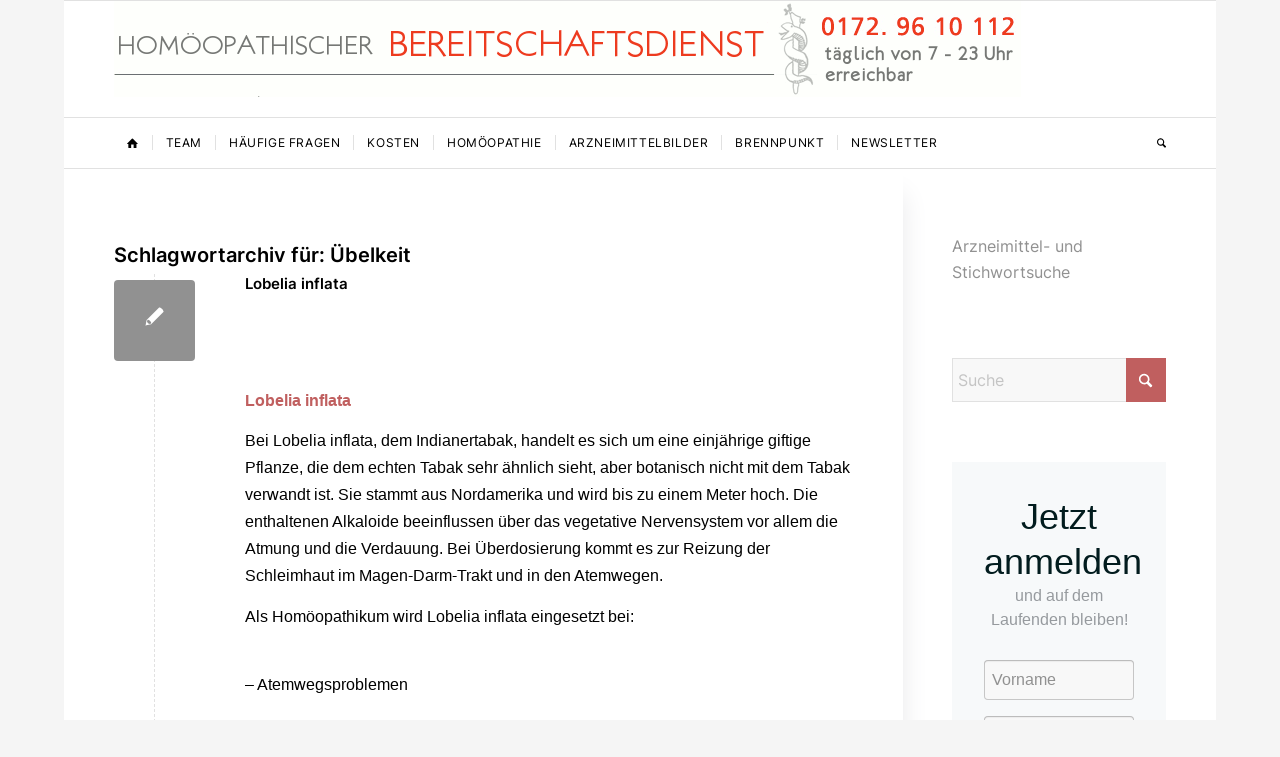

--- FILE ---
content_type: text/html; charset=UTF-8
request_url: https://www.homoeopathischer-notdienst.de/tag/uebelkeit/
body_size: 22833
content:
<!DOCTYPE html>
<html lang="de" class="html_boxed responsive av-preloader-disabled  html_header_top html_logo_left html_bottom_nav_header html_menu_left html_large html_header_sticky html_header_shrinking html_mobile_menu_phone html_header_searchicon html_content_align_center html_header_unstick_top_disabled html_header_stretch_disabled html_av-overlay-side html_av-overlay-side-classic html_av-submenu-noclone html_entry_id_2866 av-cookies-no-cookie-consent av-no-preview av-default-lightbox html_text_menu_active av-mobile-menu-switch-default">
<head>
<meta charset="UTF-8" />
<meta name="robots" content="noindex, follow" />


<!-- mobile setting -->
<meta name="viewport" content="width=device-width, initial-scale=1">

<!-- Scripts/CSS and wp_head hook -->
<title>Übelkeit &#8211; Homöopathischer Bereitschaftsdienst</title>
<meta name='robots' content='max-image-preview:large' />
	<style>img:is([sizes="auto" i], [sizes^="auto," i]) { contain-intrinsic-size: 3000px 1500px }</style>
	<link rel='dns-prefetch' href='//www.homoeopathischer-notdienst.de' />
<link rel="alternate" type="application/rss+xml" title="Homöopathischer Bereitschaftsdienst &raquo; Feed" href="https://www.homoeopathischer-notdienst.de/feed/" />
<link rel="alternate" type="application/rss+xml" title="Homöopathischer Bereitschaftsdienst &raquo; Kommentar-Feed" href="https://www.homoeopathischer-notdienst.de/comments/feed/" />
<link rel="alternate" type="application/rss+xml" title="Homöopathischer Bereitschaftsdienst &raquo; Übelkeit Schlagwort-Feed" href="https://www.homoeopathischer-notdienst.de/tag/uebelkeit/feed/" />
<link rel='stylesheet' id='avia-grid-css' href='https://www.homoeopathischer-notdienst.de/wp-content/themes/enfold/css/grid.css?ver=7.1.1' type='text/css' media='all' />
<link rel='stylesheet' id='avia-base-css' href='https://www.homoeopathischer-notdienst.de/wp-content/themes/enfold/css/base.css?ver=7.1.1' type='text/css' media='all' />
<link rel='stylesheet' id='avia-layout-css' href='https://www.homoeopathischer-notdienst.de/wp-content/themes/enfold/css/layout.css?ver=7.1.1' type='text/css' media='all' />
<link rel='stylesheet' id='avia-module-blog-css' href='https://www.homoeopathischer-notdienst.de/wp-content/themes/enfold/config-templatebuilder/avia-shortcodes/blog/blog.css?ver=7.1.1' type='text/css' media='all' />
<link rel='stylesheet' id='avia-module-postslider-css' href='https://www.homoeopathischer-notdienst.de/wp-content/themes/enfold/config-templatebuilder/avia-shortcodes/postslider/postslider.css?ver=7.1.1' type='text/css' media='all' />
<link rel='stylesheet' id='avia-module-button-css' href='https://www.homoeopathischer-notdienst.de/wp-content/themes/enfold/config-templatebuilder/avia-shortcodes/buttons/buttons.css?ver=7.1.1' type='text/css' media='all' />
<link rel='stylesheet' id='avia-module-comments-css' href='https://www.homoeopathischer-notdienst.de/wp-content/themes/enfold/config-templatebuilder/avia-shortcodes/comments/comments.css?ver=7.1.1' type='text/css' media='all' />
<link rel='stylesheet' id='avia-module-slideshow-css' href='https://www.homoeopathischer-notdienst.de/wp-content/themes/enfold/config-templatebuilder/avia-shortcodes/slideshow/slideshow.css?ver=7.1.1' type='text/css' media='all' />
<link rel='stylesheet' id='avia-module-gallery-css' href='https://www.homoeopathischer-notdienst.de/wp-content/themes/enfold/config-templatebuilder/avia-shortcodes/gallery/gallery.css?ver=7.1.1' type='text/css' media='all' />
<link rel='stylesheet' id='avia-module-gridrow-css' href='https://www.homoeopathischer-notdienst.de/wp-content/themes/enfold/config-templatebuilder/avia-shortcodes/grid_row/grid_row.css?ver=7.1.1' type='text/css' media='all' />
<link rel='stylesheet' id='avia-module-hr-css' href='https://www.homoeopathischer-notdienst.de/wp-content/themes/enfold/config-templatebuilder/avia-shortcodes/hr/hr.css?ver=7.1.1' type='text/css' media='all' />
<link rel='stylesheet' id='avia-module-image-css' href='https://www.homoeopathischer-notdienst.de/wp-content/themes/enfold/config-templatebuilder/avia-shortcodes/image/image.css?ver=7.1.1' type='text/css' media='all' />
<link rel='stylesheet' id='avia-sc-search-css' href='https://www.homoeopathischer-notdienst.de/wp-content/themes/enfold/config-templatebuilder/avia-shortcodes/search/search.css?ver=7.1.1' type='text/css' media='all' />
<link rel='stylesheet' id='avia-module-social-css' href='https://www.homoeopathischer-notdienst.de/wp-content/themes/enfold/config-templatebuilder/avia-shortcodes/social_share/social_share.css?ver=7.1.1' type='text/css' media='all' />
<link rel='stylesheet' id='avia-module-tabs-css' href='https://www.homoeopathischer-notdienst.de/wp-content/themes/enfold/config-templatebuilder/avia-shortcodes/tabs/tabs.css?ver=7.1.1' type='text/css' media='all' />
<link rel='stylesheet' id='avia-module-toggles-css' href='https://www.homoeopathischer-notdienst.de/wp-content/themes/enfold/config-templatebuilder/avia-shortcodes/toggles/toggles.css?ver=7.1.1' type='text/css' media='all' />
<link rel='stylesheet' id='avia-module-video-css' href='https://www.homoeopathischer-notdienst.de/wp-content/themes/enfold/config-templatebuilder/avia-shortcodes/video/video.css?ver=7.1.1' type='text/css' media='all' />
<link rel='stylesheet' id='wp-block-library-css' href='https://www.homoeopathischer-notdienst.de/wp-includes/css/dist/block-library/style.min.css?ver=6.8.3' type='text/css' media='all' />
<link rel='stylesheet' id='enfold-custom-block-css-css' href='https://www.homoeopathischer-notdienst.de/wp-content/themes/enfold/wp-blocks/src/textblock/style.css?ver=7.1.1' type='text/css' media='all' />
<style id='global-styles-inline-css' type='text/css'>
:root{--wp--preset--aspect-ratio--square: 1;--wp--preset--aspect-ratio--4-3: 4/3;--wp--preset--aspect-ratio--3-4: 3/4;--wp--preset--aspect-ratio--3-2: 3/2;--wp--preset--aspect-ratio--2-3: 2/3;--wp--preset--aspect-ratio--16-9: 16/9;--wp--preset--aspect-ratio--9-16: 9/16;--wp--preset--color--black: #000000;--wp--preset--color--cyan-bluish-gray: #abb8c3;--wp--preset--color--white: #ffffff;--wp--preset--color--pale-pink: #f78da7;--wp--preset--color--vivid-red: #cf2e2e;--wp--preset--color--luminous-vivid-orange: #ff6900;--wp--preset--color--luminous-vivid-amber: #fcb900;--wp--preset--color--light-green-cyan: #7bdcb5;--wp--preset--color--vivid-green-cyan: #00d084;--wp--preset--color--pale-cyan-blue: #8ed1fc;--wp--preset--color--vivid-cyan-blue: #0693e3;--wp--preset--color--vivid-purple: #9b51e0;--wp--preset--color--metallic-red: #b02b2c;--wp--preset--color--maximum-yellow-red: #edae44;--wp--preset--color--yellow-sun: #eeee22;--wp--preset--color--palm-leaf: #83a846;--wp--preset--color--aero: #7bb0e7;--wp--preset--color--old-lavender: #745f7e;--wp--preset--color--steel-teal: #5f8789;--wp--preset--color--raspberry-pink: #d65799;--wp--preset--color--medium-turquoise: #4ecac2;--wp--preset--gradient--vivid-cyan-blue-to-vivid-purple: linear-gradient(135deg,rgba(6,147,227,1) 0%,rgb(155,81,224) 100%);--wp--preset--gradient--light-green-cyan-to-vivid-green-cyan: linear-gradient(135deg,rgb(122,220,180) 0%,rgb(0,208,130) 100%);--wp--preset--gradient--luminous-vivid-amber-to-luminous-vivid-orange: linear-gradient(135deg,rgba(252,185,0,1) 0%,rgba(255,105,0,1) 100%);--wp--preset--gradient--luminous-vivid-orange-to-vivid-red: linear-gradient(135deg,rgba(255,105,0,1) 0%,rgb(207,46,46) 100%);--wp--preset--gradient--very-light-gray-to-cyan-bluish-gray: linear-gradient(135deg,rgb(238,238,238) 0%,rgb(169,184,195) 100%);--wp--preset--gradient--cool-to-warm-spectrum: linear-gradient(135deg,rgb(74,234,220) 0%,rgb(151,120,209) 20%,rgb(207,42,186) 40%,rgb(238,44,130) 60%,rgb(251,105,98) 80%,rgb(254,248,76) 100%);--wp--preset--gradient--blush-light-purple: linear-gradient(135deg,rgb(255,206,236) 0%,rgb(152,150,240) 100%);--wp--preset--gradient--blush-bordeaux: linear-gradient(135deg,rgb(254,205,165) 0%,rgb(254,45,45) 50%,rgb(107,0,62) 100%);--wp--preset--gradient--luminous-dusk: linear-gradient(135deg,rgb(255,203,112) 0%,rgb(199,81,192) 50%,rgb(65,88,208) 100%);--wp--preset--gradient--pale-ocean: linear-gradient(135deg,rgb(255,245,203) 0%,rgb(182,227,212) 50%,rgb(51,167,181) 100%);--wp--preset--gradient--electric-grass: linear-gradient(135deg,rgb(202,248,128) 0%,rgb(113,206,126) 100%);--wp--preset--gradient--midnight: linear-gradient(135deg,rgb(2,3,129) 0%,rgb(40,116,252) 100%);--wp--preset--font-size--small: 1rem;--wp--preset--font-size--medium: 1.125rem;--wp--preset--font-size--large: 1.75rem;--wp--preset--font-size--x-large: clamp(1.75rem, 3vw, 2.25rem);--wp--preset--spacing--20: 0.44rem;--wp--preset--spacing--30: 0.67rem;--wp--preset--spacing--40: 1rem;--wp--preset--spacing--50: 1.5rem;--wp--preset--spacing--60: 2.25rem;--wp--preset--spacing--70: 3.38rem;--wp--preset--spacing--80: 5.06rem;--wp--preset--shadow--natural: 6px 6px 9px rgba(0, 0, 0, 0.2);--wp--preset--shadow--deep: 12px 12px 50px rgba(0, 0, 0, 0.4);--wp--preset--shadow--sharp: 6px 6px 0px rgba(0, 0, 0, 0.2);--wp--preset--shadow--outlined: 6px 6px 0px -3px rgba(255, 255, 255, 1), 6px 6px rgba(0, 0, 0, 1);--wp--preset--shadow--crisp: 6px 6px 0px rgba(0, 0, 0, 1);}:root { --wp--style--global--content-size: 800px;--wp--style--global--wide-size: 1130px; }:where(body) { margin: 0; }.wp-site-blocks > .alignleft { float: left; margin-right: 2em; }.wp-site-blocks > .alignright { float: right; margin-left: 2em; }.wp-site-blocks > .aligncenter { justify-content: center; margin-left: auto; margin-right: auto; }:where(.is-layout-flex){gap: 0.5em;}:where(.is-layout-grid){gap: 0.5em;}.is-layout-flow > .alignleft{float: left;margin-inline-start: 0;margin-inline-end: 2em;}.is-layout-flow > .alignright{float: right;margin-inline-start: 2em;margin-inline-end: 0;}.is-layout-flow > .aligncenter{margin-left: auto !important;margin-right: auto !important;}.is-layout-constrained > .alignleft{float: left;margin-inline-start: 0;margin-inline-end: 2em;}.is-layout-constrained > .alignright{float: right;margin-inline-start: 2em;margin-inline-end: 0;}.is-layout-constrained > .aligncenter{margin-left: auto !important;margin-right: auto !important;}.is-layout-constrained > :where(:not(.alignleft):not(.alignright):not(.alignfull)){max-width: var(--wp--style--global--content-size);margin-left: auto !important;margin-right: auto !important;}.is-layout-constrained > .alignwide{max-width: var(--wp--style--global--wide-size);}body .is-layout-flex{display: flex;}.is-layout-flex{flex-wrap: wrap;align-items: center;}.is-layout-flex > :is(*, div){margin: 0;}body .is-layout-grid{display: grid;}.is-layout-grid > :is(*, div){margin: 0;}body{padding-top: 0px;padding-right: 0px;padding-bottom: 0px;padding-left: 0px;}a:where(:not(.wp-element-button)){text-decoration: underline;}:root :where(.wp-element-button, .wp-block-button__link){background-color: #32373c;border-width: 0;color: #fff;font-family: inherit;font-size: inherit;line-height: inherit;padding: calc(0.667em + 2px) calc(1.333em + 2px);text-decoration: none;}.has-black-color{color: var(--wp--preset--color--black) !important;}.has-cyan-bluish-gray-color{color: var(--wp--preset--color--cyan-bluish-gray) !important;}.has-white-color{color: var(--wp--preset--color--white) !important;}.has-pale-pink-color{color: var(--wp--preset--color--pale-pink) !important;}.has-vivid-red-color{color: var(--wp--preset--color--vivid-red) !important;}.has-luminous-vivid-orange-color{color: var(--wp--preset--color--luminous-vivid-orange) !important;}.has-luminous-vivid-amber-color{color: var(--wp--preset--color--luminous-vivid-amber) !important;}.has-light-green-cyan-color{color: var(--wp--preset--color--light-green-cyan) !important;}.has-vivid-green-cyan-color{color: var(--wp--preset--color--vivid-green-cyan) !important;}.has-pale-cyan-blue-color{color: var(--wp--preset--color--pale-cyan-blue) !important;}.has-vivid-cyan-blue-color{color: var(--wp--preset--color--vivid-cyan-blue) !important;}.has-vivid-purple-color{color: var(--wp--preset--color--vivid-purple) !important;}.has-metallic-red-color{color: var(--wp--preset--color--metallic-red) !important;}.has-maximum-yellow-red-color{color: var(--wp--preset--color--maximum-yellow-red) !important;}.has-yellow-sun-color{color: var(--wp--preset--color--yellow-sun) !important;}.has-palm-leaf-color{color: var(--wp--preset--color--palm-leaf) !important;}.has-aero-color{color: var(--wp--preset--color--aero) !important;}.has-old-lavender-color{color: var(--wp--preset--color--old-lavender) !important;}.has-steel-teal-color{color: var(--wp--preset--color--steel-teal) !important;}.has-raspberry-pink-color{color: var(--wp--preset--color--raspberry-pink) !important;}.has-medium-turquoise-color{color: var(--wp--preset--color--medium-turquoise) !important;}.has-black-background-color{background-color: var(--wp--preset--color--black) !important;}.has-cyan-bluish-gray-background-color{background-color: var(--wp--preset--color--cyan-bluish-gray) !important;}.has-white-background-color{background-color: var(--wp--preset--color--white) !important;}.has-pale-pink-background-color{background-color: var(--wp--preset--color--pale-pink) !important;}.has-vivid-red-background-color{background-color: var(--wp--preset--color--vivid-red) !important;}.has-luminous-vivid-orange-background-color{background-color: var(--wp--preset--color--luminous-vivid-orange) !important;}.has-luminous-vivid-amber-background-color{background-color: var(--wp--preset--color--luminous-vivid-amber) !important;}.has-light-green-cyan-background-color{background-color: var(--wp--preset--color--light-green-cyan) !important;}.has-vivid-green-cyan-background-color{background-color: var(--wp--preset--color--vivid-green-cyan) !important;}.has-pale-cyan-blue-background-color{background-color: var(--wp--preset--color--pale-cyan-blue) !important;}.has-vivid-cyan-blue-background-color{background-color: var(--wp--preset--color--vivid-cyan-blue) !important;}.has-vivid-purple-background-color{background-color: var(--wp--preset--color--vivid-purple) !important;}.has-metallic-red-background-color{background-color: var(--wp--preset--color--metallic-red) !important;}.has-maximum-yellow-red-background-color{background-color: var(--wp--preset--color--maximum-yellow-red) !important;}.has-yellow-sun-background-color{background-color: var(--wp--preset--color--yellow-sun) !important;}.has-palm-leaf-background-color{background-color: var(--wp--preset--color--palm-leaf) !important;}.has-aero-background-color{background-color: var(--wp--preset--color--aero) !important;}.has-old-lavender-background-color{background-color: var(--wp--preset--color--old-lavender) !important;}.has-steel-teal-background-color{background-color: var(--wp--preset--color--steel-teal) !important;}.has-raspberry-pink-background-color{background-color: var(--wp--preset--color--raspberry-pink) !important;}.has-medium-turquoise-background-color{background-color: var(--wp--preset--color--medium-turquoise) !important;}.has-black-border-color{border-color: var(--wp--preset--color--black) !important;}.has-cyan-bluish-gray-border-color{border-color: var(--wp--preset--color--cyan-bluish-gray) !important;}.has-white-border-color{border-color: var(--wp--preset--color--white) !important;}.has-pale-pink-border-color{border-color: var(--wp--preset--color--pale-pink) !important;}.has-vivid-red-border-color{border-color: var(--wp--preset--color--vivid-red) !important;}.has-luminous-vivid-orange-border-color{border-color: var(--wp--preset--color--luminous-vivid-orange) !important;}.has-luminous-vivid-amber-border-color{border-color: var(--wp--preset--color--luminous-vivid-amber) !important;}.has-light-green-cyan-border-color{border-color: var(--wp--preset--color--light-green-cyan) !important;}.has-vivid-green-cyan-border-color{border-color: var(--wp--preset--color--vivid-green-cyan) !important;}.has-pale-cyan-blue-border-color{border-color: var(--wp--preset--color--pale-cyan-blue) !important;}.has-vivid-cyan-blue-border-color{border-color: var(--wp--preset--color--vivid-cyan-blue) !important;}.has-vivid-purple-border-color{border-color: var(--wp--preset--color--vivid-purple) !important;}.has-metallic-red-border-color{border-color: var(--wp--preset--color--metallic-red) !important;}.has-maximum-yellow-red-border-color{border-color: var(--wp--preset--color--maximum-yellow-red) !important;}.has-yellow-sun-border-color{border-color: var(--wp--preset--color--yellow-sun) !important;}.has-palm-leaf-border-color{border-color: var(--wp--preset--color--palm-leaf) !important;}.has-aero-border-color{border-color: var(--wp--preset--color--aero) !important;}.has-old-lavender-border-color{border-color: var(--wp--preset--color--old-lavender) !important;}.has-steel-teal-border-color{border-color: var(--wp--preset--color--steel-teal) !important;}.has-raspberry-pink-border-color{border-color: var(--wp--preset--color--raspberry-pink) !important;}.has-medium-turquoise-border-color{border-color: var(--wp--preset--color--medium-turquoise) !important;}.has-vivid-cyan-blue-to-vivid-purple-gradient-background{background: var(--wp--preset--gradient--vivid-cyan-blue-to-vivid-purple) !important;}.has-light-green-cyan-to-vivid-green-cyan-gradient-background{background: var(--wp--preset--gradient--light-green-cyan-to-vivid-green-cyan) !important;}.has-luminous-vivid-amber-to-luminous-vivid-orange-gradient-background{background: var(--wp--preset--gradient--luminous-vivid-amber-to-luminous-vivid-orange) !important;}.has-luminous-vivid-orange-to-vivid-red-gradient-background{background: var(--wp--preset--gradient--luminous-vivid-orange-to-vivid-red) !important;}.has-very-light-gray-to-cyan-bluish-gray-gradient-background{background: var(--wp--preset--gradient--very-light-gray-to-cyan-bluish-gray) !important;}.has-cool-to-warm-spectrum-gradient-background{background: var(--wp--preset--gradient--cool-to-warm-spectrum) !important;}.has-blush-light-purple-gradient-background{background: var(--wp--preset--gradient--blush-light-purple) !important;}.has-blush-bordeaux-gradient-background{background: var(--wp--preset--gradient--blush-bordeaux) !important;}.has-luminous-dusk-gradient-background{background: var(--wp--preset--gradient--luminous-dusk) !important;}.has-pale-ocean-gradient-background{background: var(--wp--preset--gradient--pale-ocean) !important;}.has-electric-grass-gradient-background{background: var(--wp--preset--gradient--electric-grass) !important;}.has-midnight-gradient-background{background: var(--wp--preset--gradient--midnight) !important;}.has-small-font-size{font-size: var(--wp--preset--font-size--small) !important;}.has-medium-font-size{font-size: var(--wp--preset--font-size--medium) !important;}.has-large-font-size{font-size: var(--wp--preset--font-size--large) !important;}.has-x-large-font-size{font-size: var(--wp--preset--font-size--x-large) !important;}
:where(.wp-block-post-template.is-layout-flex){gap: 1.25em;}:where(.wp-block-post-template.is-layout-grid){gap: 1.25em;}
:where(.wp-block-columns.is-layout-flex){gap: 2em;}:where(.wp-block-columns.is-layout-grid){gap: 2em;}
:root :where(.wp-block-pullquote){font-size: 1.5em;line-height: 1.6;}
</style>
<link rel='stylesheet' id='ultimate-post-list-public-style-css' href='https://www.homoeopathischer-notdienst.de/wp-content/plugins/ultimate-post-list/public/css/ultimate-post-list-public.css?ver=5.2.7.1' type='text/css' media='all' />
<link rel='stylesheet' id='avia-scs-css' href='https://www.homoeopathischer-notdienst.de/wp-content/themes/enfold/css/shortcodes.css?ver=7.1.1' type='text/css' media='all' />
<link rel='stylesheet' id='avia-fold-unfold-css' href='https://www.homoeopathischer-notdienst.de/wp-content/themes/enfold/css/avia-snippet-fold-unfold.css?ver=7.1.1' type='text/css' media='all' />
<link rel='stylesheet' id='avia-popup-css-css' href='https://www.homoeopathischer-notdienst.de/wp-content/themes/enfold/js/aviapopup/magnific-popup.min.css?ver=7.1.1' type='text/css' media='screen' />
<link rel='stylesheet' id='avia-lightbox-css' href='https://www.homoeopathischer-notdienst.de/wp-content/themes/enfold/css/avia-snippet-lightbox.css?ver=7.1.1' type='text/css' media='screen' />
<link rel='stylesheet' id='avia-widget-css-css' href='https://www.homoeopathischer-notdienst.de/wp-content/themes/enfold/css/avia-snippet-widget.css?ver=7.1.1' type='text/css' media='screen' />
<link rel='stylesheet' id='avia-dynamic-css' href='https://www.homoeopathischer-notdienst.de/wp-content/uploads/dynamic_avia/enfold_child.css?ver=6973c4a4001bd' type='text/css' media='all' />
<link rel='stylesheet' id='avia-custom-css' href='https://www.homoeopathischer-notdienst.de/wp-content/themes/enfold/css/custom.css?ver=7.1.1' type='text/css' media='all' />
<link rel='stylesheet' id='avia-style-css' href='https://www.homoeopathischer-notdienst.de/wp-content/themes/enfold-child/style.css?ver=7.1.1' type='text/css' media='all' />
<link rel='stylesheet' id='newsletter-css' href='https://www.homoeopathischer-notdienst.de/wp-content/plugins/newsletter/style.css?ver=9.1.1' type='text/css' media='all' />
<link rel='stylesheet' id='borlabs-cookie-custom-css' href='https://www.homoeopathischer-notdienst.de/wp-content/cache/borlabs-cookie/1/borlabs-cookie-1-de.css?ver=3.3.19-40' type='text/css' media='all' />
<script type="text/javascript" src="https://www.homoeopathischer-notdienst.de/wp-includes/js/jquery/jquery.min.js?ver=3.7.1" id="jquery-core-js"></script>
<script type="text/javascript" src="https://www.homoeopathischer-notdienst.de/wp-includes/js/jquery/jquery-migrate.min.js?ver=3.4.1" id="jquery-migrate-js"></script>
<script type="text/javascript" id="ultimate-post-list-js-extra">
/* <![CDATA[ */
var upl_vars = {"upl_nonce":"1b9bc8e06f","ajaxurl":"https:\/\/www.homoeopathischer-notdienst.de\/wp-admin\/admin-ajax.php"};
/* ]]> */
</script>
<script type="text/javascript" src="https://www.homoeopathischer-notdienst.de/wp-content/plugins/ultimate-post-list/public/js/ultimate-post-list-public.min.js?ver=5.2.7.1" id="ultimate-post-list-js"></script>
<script type="text/javascript" src="https://www.homoeopathischer-notdienst.de/wp-content/themes/enfold/js/avia-js.js?ver=7.1.1" id="avia-js-js"></script>
<script type="text/javascript" src="https://www.homoeopathischer-notdienst.de/wp-content/themes/enfold/js/avia-compat.js?ver=7.1.1" id="avia-compat-js"></script>
<script data-no-optimize="1" data-no-minify="1" data-cfasync="false" type="text/javascript" src="https://www.homoeopathischer-notdienst.de/wp-content/cache/borlabs-cookie/1/borlabs-cookie-config-de.json.js?ver=3.3.19-45" id="borlabs-cookie-config-js"></script>
<link rel="https://api.w.org/" href="https://www.homoeopathischer-notdienst.de/wp-json/" /><link rel="alternate" title="JSON" type="application/json" href="https://www.homoeopathischer-notdienst.de/wp-json/wp/v2/tags/118" /><link rel="EditURI" type="application/rsd+xml" title="RSD" href="https://www.homoeopathischer-notdienst.de/xmlrpc.php?rsd" />
<meta name="generator" content="WordPress 6.8.3" />


<!--[if lt IE 9]><script src="https://www.homoeopathischer-notdienst.de/wp-content/themes/enfold/js/html5shiv.js"></script><![endif]--><link rel="profile" href="https://gmpg.org/xfn/11" />
<link rel="alternate" type="application/rss+xml" title="Homöopathischer Bereitschaftsdienst RSS2 Feed" href="https://www.homoeopathischer-notdienst.de/feed/" />
<link rel="pingback" href="https://www.homoeopathischer-notdienst.de/xmlrpc.php" />
<style type="text/css">
		@font-face {font-family: 'entypo-fontello-enfold'; font-weight: normal; font-style: normal; font-display: auto;
		src: url('https://www.homoeopathischer-notdienst.de/wp-content/themes/enfold/config-templatebuilder/avia-template-builder/assets/fonts/entypo-fontello-enfold/entypo-fontello-enfold.woff2') format('woff2'),
		url('https://www.homoeopathischer-notdienst.de/wp-content/themes/enfold/config-templatebuilder/avia-template-builder/assets/fonts/entypo-fontello-enfold/entypo-fontello-enfold.woff') format('woff'),
		url('https://www.homoeopathischer-notdienst.de/wp-content/themes/enfold/config-templatebuilder/avia-template-builder/assets/fonts/entypo-fontello-enfold/entypo-fontello-enfold.ttf') format('truetype'),
		url('https://www.homoeopathischer-notdienst.de/wp-content/themes/enfold/config-templatebuilder/avia-template-builder/assets/fonts/entypo-fontello-enfold/entypo-fontello-enfold.svg#entypo-fontello-enfold') format('svg'),
		url('https://www.homoeopathischer-notdienst.de/wp-content/themes/enfold/config-templatebuilder/avia-template-builder/assets/fonts/entypo-fontello-enfold/entypo-fontello-enfold.eot'),
		url('https://www.homoeopathischer-notdienst.de/wp-content/themes/enfold/config-templatebuilder/avia-template-builder/assets/fonts/entypo-fontello-enfold/entypo-fontello-enfold.eot?#iefix') format('embedded-opentype');
		}

		#top .avia-font-entypo-fontello-enfold, body .avia-font-entypo-fontello-enfold, html body [data-av_iconfont='entypo-fontello-enfold']:before{ font-family: 'entypo-fontello-enfold'; }
		
		@font-face {font-family: 'entypo-fontello'; font-weight: normal; font-style: normal; font-display: auto;
		src: url('https://www.homoeopathischer-notdienst.de/wp-content/themes/enfold/config-templatebuilder/avia-template-builder/assets/fonts/entypo-fontello/entypo-fontello.woff2') format('woff2'),
		url('https://www.homoeopathischer-notdienst.de/wp-content/themes/enfold/config-templatebuilder/avia-template-builder/assets/fonts/entypo-fontello/entypo-fontello.woff') format('woff'),
		url('https://www.homoeopathischer-notdienst.de/wp-content/themes/enfold/config-templatebuilder/avia-template-builder/assets/fonts/entypo-fontello/entypo-fontello.ttf') format('truetype'),
		url('https://www.homoeopathischer-notdienst.de/wp-content/themes/enfold/config-templatebuilder/avia-template-builder/assets/fonts/entypo-fontello/entypo-fontello.svg#entypo-fontello') format('svg'),
		url('https://www.homoeopathischer-notdienst.de/wp-content/themes/enfold/config-templatebuilder/avia-template-builder/assets/fonts/entypo-fontello/entypo-fontello.eot'),
		url('https://www.homoeopathischer-notdienst.de/wp-content/themes/enfold/config-templatebuilder/avia-template-builder/assets/fonts/entypo-fontello/entypo-fontello.eot?#iefix') format('embedded-opentype');
		}

		#top .avia-font-entypo-fontello, body .avia-font-entypo-fontello, html body [data-av_iconfont='entypo-fontello']:before{ font-family: 'entypo-fontello'; }
		</style>

<!--
Debugging Info for Theme support: 

Theme: Enfold
Version: 7.1.1
Installed: enfold
AviaFramework Version: 5.6
AviaBuilder Version: 6.0
aviaElementManager Version: 1.0.1
- - - - - - - - - - -
ChildTheme: Enfold Child
ChildTheme Version: 1.0
ChildTheme Installed: enfold

- - - - - - - - - - -
ML:-1-PU:84-PLA:9
WP:6.8.3
Compress: CSS:disabled - JS:disabled
Updates: disabled
PLAu:9
-->
</head>

<body id="top" class="archive tag tag-uebelkeit tag-118 wp-theme-enfold wp-child-theme-enfold-child boxed sidebar_shadow rtl_columns av-curtain-numeric static-custom static  avia-responsive-images-support responsive-images-lightbox-support" itemscope="itemscope" itemtype="https://schema.org/WebPage" >

	
	<div id='wrap_all'>

	
<header id='header' class='all_colors header_color light_bg_color  av_header_top av_logo_left av_bottom_nav_header av_menu_left av_large av_header_sticky av_header_shrinking av_header_stretch_disabled av_mobile_menu_phone av_header_searchicon av_header_unstick_top_disabled av_seperator_small_border' aria-label="Header" data-av_shrink_factor='50' role="banner" itemscope="itemscope" itemtype="https://schema.org/WPHeader" >

		<div  id='header_main' class='container_wrap container_wrap_logo'>

        <div class='container av-logo-container'><div class='inner-container'><span class='logo avia-standard-logo'><a href='https://www.homoeopathischer-notdienst.de/' class='' aria-label='Homöopathischer Bereitschaftsdienst' ><img src="https://homoeopathischer-notdienst.de/wp-content/uploads/2020/11/header.gif" height="100" width="300" alt='Homöopathischer Bereitschaftsdienst' title='' /></a></span></div></div><div id='header_main_alternate' class='container_wrap'><div class='container'><nav class='main_menu' data-selectname='Wähle eine Seite'  role="navigation" itemscope="itemscope" itemtype="https://schema.org/SiteNavigationElement" ><div class="avia-menu av-main-nav-wrap"><ul role="menu" class="menu av-main-nav" id="avia-menu"><li role="menuitem" id="menu-item-1304" class="menu-item menu-item-type-custom menu-item-object-custom menu-item-top-level menu-item-top-level-1"><a href="https://homoeopathischer-notdienst.de/" itemprop="url" tabindex="0"><span class="avia-bullet"></span><span class="avia-menu-text"><span aria-hidden="true" data-av_icon="" data-av_iconfont="entypo-fontello"></span><span class="avia-menu-fx"><span class="avia-arrow-wrap"><span class="avia-arrow"></span></span></span></a></li>
<li role="menuitem" id="menu-item-1268" class="menu-item menu-item-type-post_type menu-item-object-page menu-item-has-children menu-item-top-level menu-item-top-level-2"><a href="https://www.homoeopathischer-notdienst.de/team-homoeopathischer-bereitschaftsdienst/" itemprop="url" tabindex="0"><span class="avia-bullet"></span><span class="avia-menu-text">Team</span><span class="avia-menu-fx"><span class="avia-arrow-wrap"><span class="avia-arrow"></span></span></span></a>


<ul class="sub-menu">
	<li role="menuitem" id="menu-item-1286" class="menu-item menu-item-type-post_type menu-item-object-page"><a href="https://www.homoeopathischer-notdienst.de/team-homoeopathischer-bereitschaftsdienst/homoeopath-helmut-schumacher/" itemprop="url" tabindex="0"><span class="avia-bullet"></span><span class="avia-menu-text">Helmut Schumacher</span></a></li>
	<li role="menuitem" id="menu-item-1287" class="menu-item menu-item-type-post_type menu-item-object-page"><a href="https://www.homoeopathischer-notdienst.de/team-homoeopathischer-bereitschaftsdienst/homoeopath-max-mueller/" itemprop="url" tabindex="0"><span class="avia-bullet"></span><span class="avia-menu-text">Max Müller</span></a></li>
	<li role="menuitem" id="menu-item-1288" class="menu-item menu-item-type-post_type menu-item-object-page"><a href="https://www.homoeopathischer-notdienst.de/team-homoeopathischer-bereitschaftsdienst/homoeopathin-jutta-fritton/" itemprop="url" tabindex="0"><span class="avia-bullet"></span><span class="avia-menu-text">Jutta Fritton</span></a></li>
	<li role="menuitem" id="menu-item-1289" class="menu-item menu-item-type-post_type menu-item-object-page"><a href="https://www.homoeopathischer-notdienst.de/team-homoeopathischer-bereitschaftsdienst/homoeopathin-sarah-beth/" itemprop="url" tabindex="0"><span class="avia-bullet"></span><span class="avia-menu-text">Sarah Beth</span></a></li>
	<li role="menuitem" id="menu-item-1295" class="menu-item menu-item-type-post_type menu-item-object-page"><a href="https://www.homoeopathischer-notdienst.de/team-homoeopathischer-bereitschaftsdienst/meike-wiltschik/" itemprop="url" tabindex="0"><span class="avia-bullet"></span><span class="avia-menu-text">Meike Wiltschnik</span></a></li>
	<li role="menuitem" id="menu-item-2908" class="menu-item menu-item-type-post_type menu-item-object-page"><a href="https://www.homoeopathischer-notdienst.de/team-homoeopathischer-bereitschaftsdienst/renate-krause/" itemprop="url" tabindex="0"><span class="avia-bullet"></span><span class="avia-menu-text">Renate Krause</span></a></li>
	<li role="menuitem" id="menu-item-3408" class="menu-item menu-item-type-post_type menu-item-object-page"><a href="https://www.homoeopathischer-notdienst.de/susanne-berndl/" itemprop="url" tabindex="0"><span class="avia-bullet"></span><span class="avia-menu-text">Susanne Berndl</span></a></li>
	<li role="menuitem" id="menu-item-3417" class="menu-item menu-item-type-post_type menu-item-object-page"><a href="https://www.homoeopathischer-notdienst.de/kathrin-hilgenfeld/" itemprop="url" tabindex="0"><span class="avia-bullet"></span><span class="avia-menu-text">Kathrin Hilgenfeld</span></a></li>
	<li role="menuitem" id="menu-item-4133" class="menu-item menu-item-type-post_type menu-item-object-page"><a href="https://www.homoeopathischer-notdienst.de/barbara-steinl/" itemprop="url" tabindex="0"><span class="avia-bullet"></span><span class="avia-menu-text">Barbara Steinl</span></a></li>
	<li role="menuitem" id="menu-item-2950" class="menu-item menu-item-type-post_type menu-item-object-page"><a href="https://www.homoeopathischer-notdienst.de/infos-zum-notdienst/" itemprop="url" tabindex="0"><span class="avia-bullet"></span><span class="avia-menu-text">Infos zum Notdienst</span></a></li>
	<li role="menuitem" id="menu-item-4440" class="menu-item menu-item-type-post_type menu-item-object-page"><a href="https://www.homoeopathischer-notdienst.de/freunde-und-unterstuetzer/" itemprop="url" tabindex="0"><span class="avia-bullet"></span><span class="avia-menu-text">Freunde und Unterstützer</span></a></li>
</ul>
</li>
<li role="menuitem" id="menu-item-1309" class="menu-item menu-item-type-post_type menu-item-object-page menu-item-top-level menu-item-top-level-3"><a href="https://www.homoeopathischer-notdienst.de/haeufige-fragen/" itemprop="url" tabindex="0"><span class="avia-bullet"></span><span class="avia-menu-text">Häufige Fragen</span><span class="avia-menu-fx"><span class="avia-arrow-wrap"><span class="avia-arrow"></span></span></span></a></li>
<li role="menuitem" id="menu-item-1269" class="menu-item menu-item-type-post_type menu-item-object-page menu-item-top-level menu-item-top-level-4"><a href="https://www.homoeopathischer-notdienst.de/kosten-des-homoeopathischen-notdienst/" itemprop="url" tabindex="0"><span class="avia-bullet"></span><span class="avia-menu-text">Kosten</span><span class="avia-menu-fx"><span class="avia-arrow-wrap"><span class="avia-arrow"></span></span></span></a></li>
<li role="menuitem" id="menu-item-1315" class="menu-item menu-item-type-post_type menu-item-object-page menu-item-has-children menu-item-top-level menu-item-top-level-5"><a href="https://www.homoeopathischer-notdienst.de/grundlagen-der-klassischen-homoeopathie-2/" itemprop="url" tabindex="0"><span class="avia-bullet"></span><span class="avia-menu-text">Homöopathie</span><span class="avia-menu-fx"><span class="avia-arrow-wrap"><span class="avia-arrow"></span></span></span></a>


<ul class="sub-menu">
	<li role="menuitem" id="menu-item-1271" class="menu-item menu-item-type-post_type menu-item-object-page"><a href="https://www.homoeopathischer-notdienst.de/homoeopathische-hausapotheke/" itemprop="url" tabindex="0"><span class="avia-bullet"></span><span class="avia-menu-text">Hausapotheke</span></a></li>
	<li role="menuitem" id="menu-item-1232" class="menu-item menu-item-type-post_type menu-item-object-page"><a href="https://www.homoeopathischer-notdienst.de/behandlungsansaetze/" itemprop="url" tabindex="0"><span class="avia-bullet"></span><span class="avia-menu-text">Behandlungsansätze</span></a></li>
	<li role="menuitem" id="menu-item-1311" class="menu-item menu-item-type-post_type menu-item-object-page"><a href="https://www.homoeopathischer-notdienst.de/weitere-informationen-zur-homoeopathie/" itemprop="url" tabindex="0"><span class="avia-bullet"></span><span class="avia-menu-text">Weitere Informationen</span></a></li>
</ul>
</li>
<li role="menuitem" id="menu-item-1231" class="menu-item menu-item-type-post_type menu-item-object-page menu-item-top-level menu-item-top-level-6"><a href="https://www.homoeopathischer-notdienst.de/arzneimittelbilder/" itemprop="url" tabindex="0"><span class="avia-bullet"></span><span class="avia-menu-text">Arzneimittelbilder</span><span class="avia-menu-fx"><span class="avia-arrow-wrap"><span class="avia-arrow"></span></span></span></a></li>
<li role="menuitem" id="menu-item-1502" class="menu-item menu-item-type-post_type menu-item-object-page menu-item-has-children menu-item-top-level menu-item-top-level-7"><a href="https://www.homoeopathischer-notdienst.de/brennpunkt/" itemprop="url" tabindex="0"><span class="avia-bullet"></span><span class="avia-menu-text">Brennpunkt</span><span class="avia-menu-fx"><span class="avia-arrow-wrap"><span class="avia-arrow"></span></span></span></a>


<ul class="sub-menu">
	<li role="menuitem" id="menu-item-2914" class="menu-item menu-item-type-post_type menu-item-object-page"><a href="https://www.homoeopathischer-notdienst.de/brennpunkt/archiv/" itemprop="url" tabindex="0"><span class="avia-bullet"></span><span class="avia-menu-text">Archiv</span></a></li>
</ul>
</li>
<li role="menuitem" id="menu-item-2382" class="menu-item menu-item-type-custom menu-item-object-custom menu-item-has-children menu-item-top-level menu-item-top-level-8"><a href="https://www.homoeopathischer-notdienst.de/newsletter-fuer-an-homoeopathie-interessierte/" itemprop="url" tabindex="0"><span class="avia-bullet"></span><span class="avia-menu-text">Newsletter</span><span class="avia-menu-fx"><span class="avia-arrow-wrap"><span class="avia-arrow"></span></span></span></a>


<ul class="sub-menu">
	<li role="menuitem" id="menu-item-2940" class="menu-item menu-item-type-post_type menu-item-object-page"><a href="https://www.homoeopathischer-notdienst.de/newsletter/newsletter-archiv/" itemprop="url" tabindex="0"><span class="avia-bullet"></span><span class="avia-menu-text">Archiv</span></a></li>
</ul>
</li>
<li id="menu-item-search" class="noMobile menu-item menu-item-search-dropdown menu-item-avia-special" role="menuitem"><a class="avia-svg-icon avia-font-svg_entypo-fontello" aria-label="Suche" href="?s=" rel="nofollow" title="Click to open the search input field" data-avia-search-tooltip="
&lt;search&gt;
	&lt;form role=&quot;search&quot; action=&quot;https://www.homoeopathischer-notdienst.de/&quot; id=&quot;searchform&quot; method=&quot;get&quot; class=&quot;&quot;&gt;
		&lt;div&gt;
&lt;span class=&#039;av_searchform_search avia-svg-icon avia-font-svg_entypo-fontello&#039; data-av_svg_icon=&#039;search&#039; data-av_iconset=&#039;svg_entypo-fontello&#039;&gt;&lt;svg version=&quot;1.1&quot; xmlns=&quot;http://www.w3.org/2000/svg&quot; width=&quot;25&quot; height=&quot;32&quot; viewBox=&quot;0 0 25 32&quot; preserveAspectRatio=&quot;xMidYMid meet&quot; aria-labelledby=&#039;av-svg-title-1&#039; aria-describedby=&#039;av-svg-desc-1&#039; role=&quot;graphics-symbol&quot; aria-hidden=&quot;true&quot;&gt;
&lt;title id=&#039;av-svg-title-1&#039;&gt;Search&lt;/title&gt;
&lt;desc id=&#039;av-svg-desc-1&#039;&gt;Search&lt;/desc&gt;
&lt;path d=&quot;M24.704 24.704q0.96 1.088 0.192 1.984l-1.472 1.472q-1.152 1.024-2.176 0l-6.080-6.080q-2.368 1.344-4.992 1.344-4.096 0-7.136-3.040t-3.040-7.136 2.88-7.008 6.976-2.912 7.168 3.040 3.072 7.136q0 2.816-1.472 5.184zM3.008 13.248q0 2.816 2.176 4.992t4.992 2.176 4.832-2.016 2.016-4.896q0-2.816-2.176-4.96t-4.992-2.144-4.832 2.016-2.016 4.832z&quot;&gt;&lt;/path&gt;
&lt;/svg&gt;&lt;/span&gt;			&lt;input type=&quot;submit&quot; value=&quot;&quot; id=&quot;searchsubmit&quot; class=&quot;button&quot; title=&quot;Enter at least 3 characters to show search results in a dropdown or click to route to search result page to show all results&quot; /&gt;
			&lt;input type=&quot;search&quot; id=&quot;s&quot; name=&quot;s&quot; value=&quot;&quot; aria-label=&#039;Suche&#039; placeholder=&#039;Suche&#039; required /&gt;
		&lt;/div&gt;
	&lt;/form&gt;
&lt;/search&gt;
" data-av_svg_icon='search' data-av_iconset='svg_entypo-fontello'><svg version="1.1" xmlns="http://www.w3.org/2000/svg" width="25" height="32" viewBox="0 0 25 32" preserveAspectRatio="xMidYMid meet" aria-labelledby='av-svg-title-2' aria-describedby='av-svg-desc-2' role="graphics-symbol" aria-hidden="true">
<title id='av-svg-title-2'>Click to open the search input field</title>
<desc id='av-svg-desc-2'>Click to open the search input field</desc>
<path d="M24.704 24.704q0.96 1.088 0.192 1.984l-1.472 1.472q-1.152 1.024-2.176 0l-6.080-6.080q-2.368 1.344-4.992 1.344-4.096 0-7.136-3.040t-3.040-7.136 2.88-7.008 6.976-2.912 7.168 3.040 3.072 7.136q0 2.816-1.472 5.184zM3.008 13.248q0 2.816 2.176 4.992t4.992 2.176 4.832-2.016 2.016-4.896q0-2.816-2.176-4.96t-4.992-2.144-4.832 2.016-2.016 4.832z"></path>
</svg><span class="avia_hidden_link_text">Suche</span></a></li><li class="av-burger-menu-main menu-item-avia-special " role="menuitem">
	        			<a href="#" aria-label="Menü" aria-hidden="false">
							<span class="av-hamburger av-hamburger--spin av-js-hamburger">
								<span class="av-hamburger-box">
						          <span class="av-hamburger-inner"></span>
						          <strong>Menü</strong>
								</span>
							</span>
							<span class="avia_hidden_link_text">Menü</span>
						</a>
	        		   </li></ul></div></nav></div> </div> 
		<!-- end container_wrap-->
		</div>
<div class="header_bg"></div>
<!-- end header -->
</header>

	<div id='main' class='all_colors' data-scroll-offset='116'>

	
		<div class='container_wrap container_wrap_first main_color sidebar_right'>

			<div class='container template-blog '>

				<main class='content av-content-small alpha units av-main-tag'  role="main" itemprop="mainContentOfPage" itemscope="itemscope" itemtype="https://schema.org/Blog" >

					<div class="category-term-description">
											</div>

					<h3 class='post-title tag-page-post-type-title '>Schlagwortarchiv für:  <span>Übelkeit</span></h3><article class="post-entry post-entry-type-standard post-entry-2866 post-loop-1 post-parity-odd single-small  post-2866 post type-post status-publish format-standard hentry category-arzneimittel tag-asthma tag-atmenot tag-erbrechen tag-magenkraempfe tag-nikotinentzug tag-reizhusten tag-schwindel tag-uebelkeit"  itemscope="itemscope" itemtype="https://schema.org/BlogPosting" ><div class="blog-meta"><a href='https://www.homoeopathischer-notdienst.de/2022/12/07/lobelia-inflata/' class='small-preview'  title="Lobelia inflata"   itemprop="image" itemscope="itemscope" itemtype="https://schema.org/ImageObject" ><span class='iconfont avia-svg-icon avia-font-svg_entypo-fontello' data-av_svg_icon='pencil' data-av_iconset='svg_entypo-fontello' ><svg version="1.1" xmlns="http://www.w3.org/2000/svg" width="25" height="32" viewBox="0 0 25 32" preserveAspectRatio="xMidYMid meet" role="graphics-symbol" aria-hidden="true">
<path d="M22.976 5.44q1.024 1.024 1.504 2.048t0.48 1.536v0.512l-8.064 8.064-9.28 9.216-7.616 1.664 1.6-7.68 9.28-9.216 8.064-8.064q1.728-0.384 4.032 1.92zM7.168 25.92l0.768-0.768q-0.064-1.408-1.664-3.008-0.704-0.704-1.44-1.12t-1.12-0.416l-0.448-0.064-0.704 0.768-0.576 2.56q0.896 0.512 1.472 1.088 0.768 0.768 1.152 1.536z"></path>
</svg></span></a></div><div class='entry-content-wrapper clearfix standard-content'><header class="entry-content-header" aria-label="Post: Lobelia inflata"><h2 class='post-title entry-title '  itemprop="headline" ><a href="https://www.homoeopathischer-notdienst.de/2022/12/07/lobelia-inflata/" rel="bookmark" title="Permanenter Link zu: Lobelia inflata">Lobelia inflata<span class="post-format-icon minor-meta"></span></a></h2><span class="post-meta-infos"></span></header><div class="entry-content"  itemprop="text" ><p>&nbsp;</p>
<p>&nbsp;</p>
<p><span style="font-family: Verdana, sans-serif;"><span style="font-size: medium;"><b>Lobelia inflata</b></span></span></p>
<p><span style="font-family: Verdana, sans-serif;">Bei Lobelia inflata, dem Indianertabak, handelt es sich um eine einjährige giftige Pflanze, die dem echten Tabak sehr ähnlich sieht, aber botanisch nicht mit dem Tabak verwandt ist. Sie stammt aus Nordamerika und wird bis zu einem Meter hoch. Die enthaltenen Alkaloide beeinflussen über das vegetative Nervensystem vor allem die Atmung und die Verdauung. Bei Überdosierung kommt es zur Reizung der Schleimhaut im Magen-Darm-Trakt und in den Atemwegen. </span></p>
<p><span style="font-family: Verdana, sans-serif;">Als Homöopathikum wird Lobelia inflata eingesetzt bei: <br class="avia-permanent-lb" /><br class="avia-permanent-lb" /></span></p>
<p><span style="font-family: Verdana, sans-serif;">&#8211; Atemwegsproblemen </span></p>
<ul>
<li><span style="font-family: Verdana, sans-serif;">chronisches Asthma </span></li>
<li><span style="font-family: Verdana, sans-serif;">Psychisch bedingter Atemnot (Hyperventilation)</span></li>
<li><span style="font-family: Verdana, sans-serif;">Engegefühl in Brust- und Bauchbereich</span></li>
<li><span style="font-family: Verdana, sans-serif;">krampfartigem Husten</span></li>
<li><span style="color: #000000;"><span style="font-family: Verdana, sans-serif;"><span style="font-size: medium;">Trockenem Husten, Reizhusten</span></span></span></li>
<li><span style="font-family: Verdana, sans-serif;">Hyperventilation</span></li>
<li><span style="font-family: Verdana, sans-serif;">Atemnot, Kurzatmigkeit</span></li>
<li><span style="color: #000000;"><span style="font-family: Verdana, sans-serif;"><span style="font-size: medium;">Gefühl eines Kloßes im Kehlkopf, welches das Schlucken verhindert <br class="avia-permanent-lb" /><br class="avia-permanent-lb" /></span></span></span></li>
</ul>
<p><span style="font-family: Verdana, sans-serif;">&#8211; Übelkeit/Magenbeschwerden</span></p>
<ul>
<li><span style="font-family: Verdana, sans-serif;">akute Übelkeit mit Erbrechen, kaltem Schweiß und Schwindelanfällen</span></li>
<li><span style="font-family: Verdana, sans-serif;">Schwangerschaftsübelkeit mit Erbrechen</span></li>
<li><span style="font-family: Verdana, sans-serif;">Zigarettenrauch und unangenehme Gerüche lösen Erbrechen aus</span></li>
<li><span style="font-family: Verdana, sans-serif;">Nikotinentzugserscheinungen (Nervosität)</span></li>
<li><span style="font-family: Verdana, sans-serif;">Speichelfuss, zäher Schleim -&gt; Räuspern, weißlich belegte Zunge, metallischer Geschmack</span></li>
<li><span style="font-family: Verdana, sans-serif;">Sodbrennen und Magendruck</span></li>
<li><span style="font-family: Verdana, sans-serif;">Magenübersäuerung</span></li>
<li><span style="font-family: Verdana, sans-serif;">Magenkrämpfe <br class="avia-permanent-lb" /><br class="avia-permanent-lb" /></span></li>
</ul>
<p><span style="font-family: Verdana, sans-serif;">&#8211; Kopfschmerzen mit Schwindel und <span style="font-size: medium;">D</span><span style="color: #000000;"><span style="font-size: medium;">ruck auf der oberen Hälfte der Augäpfel <br class="avia-permanent-lb" /><br class="avia-permanent-lb" /></span></span></span></p>
<p><span style="color: #000000;"><span style="font-family: Verdana, sans-serif;"><span style="font-size: medium;">&#8211; Schweißausbrüchen, Schwitzen</span></span></span></p>
<p><br class="avia-permanent-lb" /><br class="avia-permanent-lb" /><br class="avia-permanent-lb" /><span style="font-family: Verdana, sans-serif;">Patienten, die Lobelia inflata benötigen, sind nervös und ängstlich (hypochondrisch, Angst vor Krankheit) bis zur Hysterie.</span></p>
<p><a name="verbesserung-verschlechterung"></a> <span style="font-family: Verdana, sans-serif;"><u>Modalitäten <br class="avia-permanent-lb" /><br class="avia-permanent-lb" /></u></span></p>
<h6><span style="font-family: Verdana, sans-serif;">Verbesserung </span></h6>
<ul>
<li><span style="font-family: Verdana, sans-serif;">Trinken von geringen Mengen Wasser</span></li>
<li><span style="font-family: Verdana, sans-serif;">Wärme <br class="avia-permanent-lb" /><br class="avia-permanent-lb" /></span></li>
</ul>
<h6><a name="Verschlimmerung_bei1"></a><span style="font-family: Verdana, sans-serif;">Verschlimmerung </span></h6>
<ul>
<li><span style="font-family: Verdana, sans-serif;">Kälte</span></li>
<li><span style="font-family: Verdana, sans-serif;">am Morgen</span></li>
<li><span style="font-family: Verdana, sans-serif;">Alkohol</span></li>
<li><span style="font-family: Verdana, sans-serif;">Tabak</span></li>
<li><span style="font-family: Verdana, sans-serif;">Bewegung</span></li>
<li><span style="font-family: Verdana, sans-serif;">Zigarettenrauch und unangenehme Gerüche</span></li>
</ul>
<p>&nbsp;</p>
<p>&nbsp;</p>
</div><footer class="entry-footer"></footer><div class='post_delimiter'></div></div><div class="post_author_timeline"></div><span class='hidden'>
				<span class='av-structured-data'  itemprop="image" itemscope="itemscope" itemtype="https://schema.org/ImageObject" >
						<span itemprop='url'>https://homoeopathischer-notdienst.de/wp-content/uploads/2020/11/header.gif</span>
						<span itemprop='height'>0</span>
						<span itemprop='width'>0</span>
				</span>
				<span class='av-structured-data'  itemprop="publisher" itemtype="https://schema.org/Organization" itemscope="itemscope" >
						<span itemprop='name'>Jutta</span>
						<span itemprop='logo' itemscope itemtype='https://schema.org/ImageObject'>
							<span itemprop='url'>https://homoeopathischer-notdienst.de/wp-content/uploads/2020/11/header.gif</span>
						</span>
				</span><span class='av-structured-data'  itemprop="author" itemscope="itemscope" itemtype="https://schema.org/Person" ><span itemprop='name'>Jutta</span></span><span class='av-structured-data'  itemprop="datePublished" datetime="2022-12-07T16:11:23+01:00" >2022-12-07 16:11:23</span><span class='av-structured-data'  itemprop="dateModified" itemtype="https://schema.org/dateModified" >2025-08-16 14:21:23</span><span class='av-structured-data'  itemprop="mainEntityOfPage" itemtype="https://schema.org/mainEntityOfPage" ><span itemprop='name'>Lobelia inflata</span></span></span></article><article class="post-entry post-entry-type-standard post-entry-761 post-loop-2 post-parity-even single-small  post-761 post type-post status-publish format-standard hentry category-arzneimittel tag-asthma tag-blutung tag-blutungen tag-bronchitis tag-erbrechen tag-husten tag-keuchhusten tag-schleimiger-husten tag-schwaeche tag-uebelkeit"  itemscope="itemscope" itemtype="https://schema.org/BlogPosting" ><div class="blog-meta"><a href='https://www.homoeopathischer-notdienst.de/2009/07/28/ipecacuanha/' class='small-preview'  title="Ipecacuanha"   itemprop="image" itemscope="itemscope" itemtype="https://schema.org/ImageObject" ><span class='iconfont avia-svg-icon avia-font-svg_entypo-fontello' data-av_svg_icon='pencil' data-av_iconset='svg_entypo-fontello' ><svg version="1.1" xmlns="http://www.w3.org/2000/svg" width="25" height="32" viewBox="0 0 25 32" preserveAspectRatio="xMidYMid meet" role="graphics-symbol" aria-hidden="true">
<path d="M22.976 5.44q1.024 1.024 1.504 2.048t0.48 1.536v0.512l-8.064 8.064-9.28 9.216-7.616 1.664 1.6-7.68 9.28-9.216 8.064-8.064q1.728-0.384 4.032 1.92zM7.168 25.92l0.768-0.768q-0.064-1.408-1.664-3.008-0.704-0.704-1.44-1.12t-1.12-0.416l-0.448-0.064-0.704 0.768-0.576 2.56q0.896 0.512 1.472 1.088 0.768 0.768 1.152 1.536z"></path>
</svg></span></a></div><div class='entry-content-wrapper clearfix standard-content'><header class="entry-content-header" aria-label="Post: Ipecacuanha"><h2 class='post-title entry-title '  itemprop="headline" ><a href="https://www.homoeopathischer-notdienst.de/2009/07/28/ipecacuanha/" rel="bookmark" title="Permanenter Link zu: Ipecacuanha">Ipecacuanha<span class="post-format-icon minor-meta"></span></a></h2><span class="post-meta-infos"></span></header><div class="entry-content"  itemprop="text" ><p>Ipecacuanha (Brechwurzel)</p>
<p>Die Brechwurzel wirkt besonders auf die Schleimhäute des Magen-Darm-Traktes, auf die Luft- und Atemwege und Nerven. Im Vordergrund der Beschwerden stehen meist starke Übelkeit und Erbrechen. Übelkeit und Erbrechen sind die Hauptkennzeichen dieser Arznei, die man auch bei Erkrankungen anderer Organsysteme vorfindet. Weiterhin finden wir bei diesem Mittel eine starke Blutungsneigung. So kann es z.B. zu heftigen Blutungen aus der Nase, der Scheide oder aus anderen Körperöffnungen kommen. Besonders die Kombination von Übelkeit, Erbrechen und Blutungsneigung sind ein fast sicherer Hinweis für diese Arznei.</p>
<h3>Charakteristika</h3>
<ul>
<li>Starke, ständige Übelkeit</li>
<li>Übelkeit und Erbrechen. Auch durch Erbrechen wird die Übelkeit nicht gebessert</li>
<li>Starker Speichelfluss</li>
<li>Übelkeit ist so stark, dass Patient handlungsunfähig ist</li>
<li>Starke Übelkeit, dabei ist die Zunge sauber oder nur leicht belegt</li>
<li>Asthmatische Bronchitis, Keuchhusten, Husten bei Kinder. Husten ist so heftig, dass es zu einem starken Würgereiz oder zum Erbrechen von weißem Schleim oder Mageninhalt kommt.</li>
<li>Krampfartiger Husten, mit Steifheit. Das Kindes ist ganz blass oder blau im Gesicht und hat starke Atemnot.</li>
<li>Erstickungsgefühl durch oder beim Husten</li>
<li>Blutungen aus allen Körperöffnungen (Mund, Nase, Gebärmutter, After)</li>
<li>Hellrote Blutungen</li>
<li>Schwäche nach Menstruation durch starke Blutungen</li>
<li>Beschwerden durch Essen vom fetten Speisen, Torten, Schweinefleisch und Süßigkeiten</li>
<li>Stuhlentleerungen sind grasgrün, teerartig, wie schaumige Melasse</li>
</ul>
<h3>Modalitäten</h3>
<p>Verschlechterung: Wärme (warm feuchtes Wetter, warme Räume), Überessen (schwerem, fetten Essen), periodische Verschlechterung, kalte Nächte nach warmen Tagen</p>
<p>Besserung: frische Luft</p>
</div><footer class="entry-footer"></footer><div class='post_delimiter'></div></div><div class="post_author_timeline"></div><span class='hidden'>
				<span class='av-structured-data'  itemprop="image" itemscope="itemscope" itemtype="https://schema.org/ImageObject" >
						<span itemprop='url'>https://homoeopathischer-notdienst.de/wp-content/uploads/2020/11/header.gif</span>
						<span itemprop='height'>0</span>
						<span itemprop='width'>0</span>
				</span>
				<span class='av-structured-data'  itemprop="publisher" itemtype="https://schema.org/Organization" itemscope="itemscope" >
						<span itemprop='name'>Helmut</span>
						<span itemprop='logo' itemscope itemtype='https://schema.org/ImageObject'>
							<span itemprop='url'>https://homoeopathischer-notdienst.de/wp-content/uploads/2020/11/header.gif</span>
						</span>
				</span><span class='av-structured-data'  itemprop="author" itemscope="itemscope" itemtype="https://schema.org/Person" ><span itemprop='name'>Helmut</span></span><span class='av-structured-data'  itemprop="datePublished" datetime="2009-07-28T12:48:38+02:00" >2009-07-28 12:48:38</span><span class='av-structured-data'  itemprop="dateModified" itemtype="https://schema.org/dateModified" >2024-06-19 16:41:31</span><span class='av-structured-data'  itemprop="mainEntityOfPage" itemtype="https://schema.org/mainEntityOfPage" ><span itemprop='name'>Ipecacuanha</span></span></span></article><article class="post-entry post-entry-type-standard post-entry-759 post-loop-3 post-parity-odd single-small  post-759 post type-post status-publish format-standard hentry category-arzneimittel tag-jucken tag-kokzygodynie tag-kopfschmerzen tag-kribbeln tag-nervenschmerzen tag-nervenverletzungen tag-stichwunden tag-uebelkeit"  itemscope="itemscope" itemtype="https://schema.org/BlogPosting" ><div class="blog-meta"><a href='https://www.homoeopathischer-notdienst.de/2009/07/28/hypericum/' class='small-preview'  title="Hypericum"   itemprop="image" itemscope="itemscope" itemtype="https://schema.org/ImageObject" ><span class='iconfont avia-svg-icon avia-font-svg_entypo-fontello' data-av_svg_icon='pencil' data-av_iconset='svg_entypo-fontello' ><svg version="1.1" xmlns="http://www.w3.org/2000/svg" width="25" height="32" viewBox="0 0 25 32" preserveAspectRatio="xMidYMid meet" role="graphics-symbol" aria-hidden="true">
<path d="M22.976 5.44q1.024 1.024 1.504 2.048t0.48 1.536v0.512l-8.064 8.064-9.28 9.216-7.616 1.664 1.6-7.68 9.28-9.216 8.064-8.064q1.728-0.384 4.032 1.92zM7.168 25.92l0.768-0.768q-0.064-1.408-1.664-3.008-0.704-0.704-1.44-1.12t-1.12-0.416l-0.448-0.064-0.704 0.768-0.576 2.56q0.896 0.512 1.472 1.088 0.768 0.768 1.152 1.536z"></path>
</svg></span></a></div><div class='entry-content-wrapper clearfix standard-content'><header class="entry-content-header" aria-label="Post: Hypericum"><h2 class='post-title entry-title '  itemprop="headline" ><a href="https://www.homoeopathischer-notdienst.de/2009/07/28/hypericum/" rel="bookmark" title="Permanenter Link zu: Hypericum">Hypericum<span class="post-format-icon minor-meta"></span></a></h2><span class="post-meta-infos"></span></header><div class="entry-content"  itemprop="text" ><p><img decoding="async" class="alignnone size-medium wp-image-5279" src="https://www.homoeopathischer-notdienst.de/wp-content/uploads/2025/03/Hypericum-213x300.jpg" alt="" width="213" height="300" srcset="https://www.homoeopathischer-notdienst.de/wp-content/uploads/2025/03/Hypericum-213x300.jpg 213w, https://www.homoeopathischer-notdienst.de/wp-content/uploads/2025/03/Hypericum-730x1030.jpg 730w, https://www.homoeopathischer-notdienst.de/wp-content/uploads/2025/03/Hypericum-768x1083.jpg 768w, https://www.homoeopathischer-notdienst.de/wp-content/uploads/2025/03/Hypericum-500x705.jpg 500w, https://www.homoeopathischer-notdienst.de/wp-content/uploads/2025/03/Hypericum.jpg 964w" sizes="(max-width: 213px) 100vw, 213px" /></p>
<p>© Foto 2025 &#8211; Renate Krause</p>
<p>Hypericum (Johanniskraut)</p>
<p>Das Johanniskraut ist ein Mittel bei Verletzungen, insbesondere für Verletzungen der Nerven und des Rückenmarks. Das Erkennungszeichen von Hypericum sind die stechenden und schießenden Schmerzen. Das Arnica der Nerven.</p>
<h3>Verletzungen</h3>
<p> <a href="https://www.homoeopathischer-notdienst.de/2009/07/28/hypericum/" class="more-link">Weiterlesen<span class='more-link-arrow avia-svg-icon avia-font-svg_entypo-fontello' data-av_svg_icon='right-open-big' data-av_iconset='svg_entypo-fontello'><svg version="1.1" xmlns="http://www.w3.org/2000/svg" width="15" height="32" viewBox="0 0 15 32" preserveAspectRatio="xMidYMid meet" role="graphics-symbol" aria-hidden="true">
<path d="M0.416 27.84l11.456-11.84-11.456-11.904q-0.832-0.832 0-1.536 0.832-0.832 1.536 0l12.544 12.608q0.768 0.832 0 1.6l-12.544 12.608q-0.704 0.832-1.536 0-0.832-0.704 0-1.536z"></path>
</svg></span></a></p>
</div><footer class="entry-footer"></footer><div class='post_delimiter'></div></div><div class="post_author_timeline"></div><span class='hidden'>
				<span class='av-structured-data'  itemprop="image" itemscope="itemscope" itemtype="https://schema.org/ImageObject" >
						<span itemprop='url'>https://homoeopathischer-notdienst.de/wp-content/uploads/2020/11/header.gif</span>
						<span itemprop='height'>0</span>
						<span itemprop='width'>0</span>
				</span>
				<span class='av-structured-data'  itemprop="publisher" itemtype="https://schema.org/Organization" itemscope="itemscope" >
						<span itemprop='name'>Helmut</span>
						<span itemprop='logo' itemscope itemtype='https://schema.org/ImageObject'>
							<span itemprop='url'>https://homoeopathischer-notdienst.de/wp-content/uploads/2020/11/header.gif</span>
						</span>
				</span><span class='av-structured-data'  itemprop="author" itemscope="itemscope" itemtype="https://schema.org/Person" ><span itemprop='name'>Helmut</span></span><span class='av-structured-data'  itemprop="datePublished" datetime="2009-07-28T12:43:21+02:00" >2009-07-28 12:43:21</span><span class='av-structured-data'  itemprop="dateModified" itemtype="https://schema.org/dateModified" >2025-08-20 11:12:37</span><span class='av-structured-data'  itemprop="mainEntityOfPage" itemtype="https://schema.org/mainEntityOfPage" ><span itemprop='name'>Hypericum</span></span></span></article><article class="post-entry post-entry-type-standard post-entry-732 post-loop-4 post-parity-even post-entry-last single-small  post-732 post type-post status-publish format-standard hentry category-arzneimittel tag-asthma tag-bronchitis tag-erbrechen tag-husten tag-schleimiger-husten tag-schwaeche tag-schweisse tag-uebelkeit"  itemscope="itemscope" itemtype="https://schema.org/BlogPosting" ><div class="blog-meta"><a href='https://www.homoeopathischer-notdienst.de/2009/07/14/antimonium-tartaricum/' class='small-preview'  title="Antimonium tartaricum"   itemprop="image" itemscope="itemscope" itemtype="https://schema.org/ImageObject" ><span class='iconfont avia-svg-icon avia-font-svg_entypo-fontello' data-av_svg_icon='pencil' data-av_iconset='svg_entypo-fontello' ><svg version="1.1" xmlns="http://www.w3.org/2000/svg" width="25" height="32" viewBox="0 0 25 32" preserveAspectRatio="xMidYMid meet" role="graphics-symbol" aria-hidden="true">
<path d="M22.976 5.44q1.024 1.024 1.504 2.048t0.48 1.536v0.512l-8.064 8.064-9.28 9.216-7.616 1.664 1.6-7.68 9.28-9.216 8.064-8.064q1.728-0.384 4.032 1.92zM7.168 25.92l0.768-0.768q-0.064-1.408-1.664-3.008-0.704-0.704-1.44-1.12t-1.12-0.416l-0.448-0.064-0.704 0.768-0.576 2.56q0.896 0.512 1.472 1.088 0.768 0.768 1.152 1.536z"></path>
</svg></span></a></div><div class='entry-content-wrapper clearfix standard-content'><header class="entry-content-header" aria-label="Post: Antimonium tartaricum"><h2 class='post-title entry-title '  itemprop="headline" ><a href="https://www.homoeopathischer-notdienst.de/2009/07/14/antimonium-tartaricum/" rel="bookmark" title="Permanenter Link zu: Antimonium tartaricum">Antimonium tartaricum<span class="post-format-icon minor-meta"></span></a></h2><span class="post-meta-infos"></span></header><div class="entry-content"  itemprop="text" ><p>Antimonium tartaricum (Tartarus emeticus; Brechweinstein)</p>
<h3>Ursprung</h3>
<p> <a href="https://www.homoeopathischer-notdienst.de/2009/07/14/antimonium-tartaricum/" class="more-link">Weiterlesen<span class='more-link-arrow avia-svg-icon avia-font-svg_entypo-fontello' data-av_svg_icon='right-open-big' data-av_iconset='svg_entypo-fontello'><svg version="1.1" xmlns="http://www.w3.org/2000/svg" width="15" height="32" viewBox="0 0 15 32" preserveAspectRatio="xMidYMid meet" role="graphics-symbol" aria-hidden="true">
<path d="M0.416 27.84l11.456-11.84-11.456-11.904q-0.832-0.832 0-1.536 0.832-0.832 1.536 0l12.544 12.608q0.768 0.832 0 1.6l-12.544 12.608q-0.704 0.832-1.536 0-0.832-0.704 0-1.536z"></path>
</svg></span></a></p>
</div><footer class="entry-footer"></footer><div class='post_delimiter'></div></div><div class="post_author_timeline"></div><span class='hidden'>
				<span class='av-structured-data'  itemprop="image" itemscope="itemscope" itemtype="https://schema.org/ImageObject" >
						<span itemprop='url'>https://homoeopathischer-notdienst.de/wp-content/uploads/2020/11/header.gif</span>
						<span itemprop='height'>0</span>
						<span itemprop='width'>0</span>
				</span>
				<span class='av-structured-data'  itemprop="publisher" itemtype="https://schema.org/Organization" itemscope="itemscope" >
						<span itemprop='name'>Helmut</span>
						<span itemprop='logo' itemscope itemtype='https://schema.org/ImageObject'>
							<span itemprop='url'>https://homoeopathischer-notdienst.de/wp-content/uploads/2020/11/header.gif</span>
						</span>
				</span><span class='av-structured-data'  itemprop="author" itemscope="itemscope" itemtype="https://schema.org/Person" ><span itemprop='name'>Helmut</span></span><span class='av-structured-data'  itemprop="datePublished" datetime="2009-07-14T14:42:27+02:00" >2009-07-14 14:42:27</span><span class='av-structured-data'  itemprop="dateModified" itemtype="https://schema.org/dateModified" >2024-06-19 17:02:57</span><span class='av-structured-data'  itemprop="mainEntityOfPage" itemtype="https://schema.org/mainEntityOfPage" ><span itemprop='name'>Antimonium tartaricum</span></span></span></article><div class='single-small'></div>
				<!--end content-->
				</main>

				<aside class='sidebar sidebar_right   alpha units' aria-label="Sidebar"  role="complementary" itemscope="itemscope" itemtype="https://schema.org/WPSideBar" ><div class="inner_sidebar extralight-border"><section id="text-6" class="widget clearfix widget_text">			<div class="textwidget"><p>Arzneimittel- und Stichwortsuche</p>
</div>
		<span class="seperator extralight-border"></span></section><section id="search-5" class="widget clearfix widget_search">
<search>
	<form action="https://www.homoeopathischer-notdienst.de/" id="searchform" method="get" class="av_disable_ajax_search">
		<div>
<span class='av_searchform_search avia-svg-icon avia-font-svg_entypo-fontello' data-av_svg_icon='search' data-av_iconset='svg_entypo-fontello'><svg version="1.1" xmlns="http://www.w3.org/2000/svg" width="25" height="32" viewBox="0 0 25 32" preserveAspectRatio="xMidYMid meet" aria-labelledby='av-svg-title-8' aria-describedby='av-svg-desc-8' role="graphics-symbol" aria-hidden="true">
<title id='av-svg-title-8'>Search</title>
<desc id='av-svg-desc-8'>Search</desc>
<path d="M24.704 24.704q0.96 1.088 0.192 1.984l-1.472 1.472q-1.152 1.024-2.176 0l-6.080-6.080q-2.368 1.344-4.992 1.344-4.096 0-7.136-3.040t-3.040-7.136 2.88-7.008 6.976-2.912 7.168 3.040 3.072 7.136q0 2.816-1.472 5.184zM3.008 13.248q0 2.816 2.176 4.992t4.992 2.176 4.832-2.016 2.016-4.896q0-2.816-2.176-4.96t-4.992-2.144-4.832 2.016-2.016 4.832z"></path>
</svg></span>			<input type="submit" value="" id="searchsubmit" class="button" title="Click to start search" />
			<input type="search" id="s" name="s" value="" aria-label='Suche' placeholder='Suche' required />
		</div>
	</form>
</search>
<span class="seperator extralight-border"></span></section><section id="custom_html-2" class="widget_text widget clearfix widget_custom_html"><div class="textwidget custom-html-widget"><div id="rmOrganism">
  <div class="rmEmbed rmLayout--vertical rmBase">
    <div data-page-type="formSubscribe" class="rmBase__body rmSubscription">
      <form method="post" action="https://t4a932f75.emailsys1a.net/83/4493/6535a31a60/subscribe/form.html?_g=1720423128" class="rmBase__content">
        <div class="rmBase__container">
          <div class="rmBase__section">
            <div class="rmBase__el rmBase__el--heading">
              <div class="rmBase__comp--heading">
                Jetzt anmelden
    <!-- this linebreak is important, don't remove it! this will force trailing linebreaks to be displayed -->
                <br>
              </div>
            </div>
          </div>
          <div class="rmBase__section">
            <div class="rmBase__el rmBase__el--text">
              <div class="rmBase__comp--text">
                und auf dem Laufenden bleiben!
    <!-- this linebreak is important, don't remove it! this will force trailing linebreaks to be displayed -->
                <br>
              </div>
            </div>
          </div>
          <div class="rmBase__section">
            <div class="rmBase__el rmBase__el--input rmBase__el--label-pos-none" data-field="firstname">
              <label for="firstname" class="rmBase__compLabel rmBase__compLabel--hideable">
                Vorname
              </label>
              <div class="rmBase__compContainer">
                <input type="text" name="firstname" id="firstname" placeholder="Vorname" value="" class="rmBase__comp--input comp__input">
                <div class="rmBase__compError"></div>
              </div>
            </div>
            <div class="rmBase__el rmBase__el--input rmBase__el--label-pos-none" data-field="lastname">
              <label for="lastname" class="rmBase__compLabel rmBase__compLabel--hideable">
                Nachname
              </label>
              <div class="rmBase__compContainer">
                <input type="text" name="lastname" id="lastname" placeholder="Nachname" value="" class="rmBase__comp--input comp__input">
                <div class="rmBase__compError"></div>
              </div>
            </div>
            <div class="rmBase__el rmBase__el--input rmBase__el--label-pos-none" data-field="email">
              <label for="email" class="rmBase__compLabel rmBase__compLabel--hideable">
                E-Mail-Adresse
              </label>
              <div class="rmBase__compContainer">
                <input type="text" name="email" id="email" placeholder="E-Mail" value="" class="rmBase__comp--input comp__input">
                <div class="rmBase__compError"></div>
              </div>
            </div>
            <div class="rmBase__el rmBase__el--cta">
              <button type="submit" class="rmBase__comp--cta">
                Anmelden
              </button>
            </div>
          </div>
          <div class="rmBase__section">
            <div class="rmBase__el rmBase__el--data-privacy">
              <div class="rmBase__comp--privacy">
                <figure class="privacy__visual">
                  <svg version="1.1" xmlns="http://www.w3.org/2000/svg" x="0" y="0" viewbox="0 0 256 256" xml:space="preserve">
                    <g stroke-linecap="round" stroke-linejoin="round" stroke-width="4" fill="currentColor" stroke="currentColor">
                      <path fill="none" stroke-miterlimit="10" d="M144.5 105v-7h-44v54c0 3.3 2.7 6 6 6M112.5 152c0 3.3-2.7 6-6 6h40c3.3 0 6-2.7 6-6v-4h-40V152z"/>
                        <line fill="none" stroke-miterlimit="10" x1="110.5" y1="112" x2="127.5" y2="112"/>
                          <line fill="none" stroke-miterlimit="10" x1="110.5" y1="123" x2="127.5" y2="123"/>
                            <line fill="none" stroke-miterlimit="10" x1="110.5" y1="134" x2="122.5" y2="134"/>
                              <polyline fill="none" stroke-miterlimit="10" points="151.5 124.5 151.5 139 144.5 134 137.5 139 137.5 124.5 "/>
                                <circle fill="none" stroke-miterlimit="10" cx="144.5" cy="116" r="11"/>
                                  <line fill="none" stroke-miterlimit="10" x1="144.5" y1="148" x2="144.5" y2="141"/>
                                    <path fill="none" stroke-miterlimit="10" d="M127.5 3.9l-4.2 8.9 -9.7 1.2 7.2 6.7 -1.8 9.6 8.6-4.7 8.6 4.7 -1.8-9.6 7.2-6.7 -9.7-1.2L127.5 3.9zM131.7 234.5l-4.2-8.9 -4.2 8.9 -9.7 1.2 7.2 6.7 -1.8 9.6 8.6-4.7 8.6 4.7 -1.8-9.6 7.2-6.7L131.7 234.5zM252.3 124.9l-9.7-1.2 -4.2-8.9 -4.2 8.9 -9.7 1.2 7.2 6.7 -1.8 9.6 8.6-4.7 8.6 4.7 -1.8-9.6L252.3 124.9zM17.6 136.5l8.6 4.7 -1.8-9.6 7.2-6.7 -9.7-1.2 -4.2-8.9 -4.2 8.9 -9.7 1.2 7.2 6.7L9 141.2 17.6 136.5zM174.1 47.1l8.6-4.7 8.6 4.7 -1.8-9.6 7.2-6.7 -9.7-1.2 -4.2-8.9 -4.2 8.9 -9.7 1.2 7.2 6.7L174.1 47.1zM76 221.6l-4.2-8.9 -4.2 8.9 -9.7 1.2 7.2 6.7 -1.8 9.6 8.6-4.7 8.6 4.7 -1.8-9.6 7.2-6.7L76 221.6zM225.8 178.9l-4.2-8.9 -4.2 8.9 -9.7 1.2 7.2 6.7 -1.8 9.6 8.6-4.7 8.6 4.7 -1.8-9.6 7.2-6.7L225.8 178.9zM21 85.5l8.6-4.7 8.6 4.7 -1.8-9.6 7.2-6.7L33.8 68l-4.2-8.9L25.4 68l-9.7 1.2 7.2 6.7L21 85.5zM214 87.4l8.6-4.7 8.6 4.7 -1.8-9.6 7.2-6.7 -9.7-1.2 -4.2-8.9 -4.2 8.9 -9.7 1.2 7.2 6.7L214 87.4zM34.7 180.8l-4.2-8.9 -4.2 8.9 -9.7 1.2 7.2 6.7 -1.8 9.6 8.6-4.7 8.6 4.7 -1.8-9.6 7.2-6.7L34.7 180.8zM187.9 219.2l-4.2-8.9 -4.2 8.9 -9.7 1.2 7.2 6.7 -1.8 9.6 8.6-4.7 8.6 4.7 -1.8-9.6 7.2-6.7L187.9 219.2zM72.8 18.3l-4.2 8.9 -9.7 1.2 7.2 6.7 -1.8 9.6 8.6-4.7 8.6 4.7 -1.8-9.6 7.2-6.7L77 27.2 72.8 18.3z"/></g>
                                  </svg>
                                </figure>
                                <p class="privacy__text">
                                  Für den Versand unserer Newsletter nutzen wir rapidmail. Mit Ihrer Anmeldung stimmen Sie zu, dass die eingegebenen Daten an rapidmail übermittelt werden. Beachten Sie bitte auch die
                                  <a href="https://www.rapidmail.de/agb" target="_blank">
                                    AGB
                                  </a>
                                  und
                                  <a href="https://www.rapidmail.de/datenschutz-kundenbereich" target="_blank">
                                    Datenschutzbestimmungen
                                  </a>
                                  .
                                </p>
                              </div>
                            </div>
                          </div>
                        </div>
                      </form>
                    </div>
                    <div data-page-type="pageSubscribeSuccess" class="rmBase__body rmSubscription hidden">
                      <div class="rmBase__content">
                        <div class="rmBase__container">
                          <div class="rmBase__section">
                            <div class="rmBase__el rmBase__el--heading">
                              <div class="rmBase__comp--heading">
                                Vielen Dank für Ihre Anmeldung!
    <!-- this linebreak is important, don't remove it! this will force trailing linebreaks to be displayed -->
                                <br>
                              </div>
                            </div>
                          </div>
                          <div class="rmBase__section">
                            <div class="rmBase__el rmBase__el--text">
                              <div class="rmBase__comp--text">
                                Wir haben Ihnen auch schon die erste E-Mail geschickt und bitten Sie, Ihre E-Mail-Adresse über den Aktivierungslink zu bestätigen.
    <!-- this linebreak is important, don't remove it! this will force trailing linebreaks to be displayed -->
                                <br>
                              </div>
                            </div>
                          </div>
                        </div>
                      </div>
                    </div>
                  </div>
                </div>
                <style>
        .rmBody.rmBody--embed {
        background: #F7F9FA;
    }
    #rmOrganism .rmBase {
        background: #F7F9FA;
        color: #969A9E;
        font-family: Arial, Helvetica, sans-serif;
    }
    #rmOrganism .rmBase__comp--textlink {
        color: #C05F5F;
    }
    #rmOrganism .rmBase__comp--link {
        color: #C05F5F;
    }
    #rmOrganism .rmBase__comp--button {
        background: #C05F5F;
        border: 0px solid #1CCC71;
        border-radius: 5px;
        color: #ffffff;
    }
    #rmOrganism .rmBase__comp--cta {
        background: #C05F5F;
        border: 0px solid #1CCC71;
        border-radius: 5px;
        color: #ffffff;
    }
    #rmOrganism .rmBase__compError {
        color: #FFFFFF;
        background-color: #FF0000;
    }
        #rmOrganism .rmSubscription {
        background: #F7F9FA;
        color: #969A9E;
        font-family: Arial, Helvetica, sans-serif;
    }
    #rmOrganism .rmSubscription .rmBase__el {
        font-size: 16px;
        margin-bottom: 1em;
    }
    #rmOrganism .rmSubscription .rmBase__el--logo {
        text-align: center;
    }
    #rmOrganism .rmSubscription .rmBase__el--heading {
        margin-bottom: 0px;
        text-align: center;
    }
    #rmOrganism .rmSubscription .rmBase__el--text {
        margin-bottom: 28px;
        text-align: center;
    }
    #rmOrganism .rmSubscription .rmBase__el--link {
        text-align: center;
    }
    #rmOrganism .rmSubscription .rmBase__el--captcha {
        text-align: center;
    }
    #rmOrganism .rmSubscription .rmBase__el--cta {
        align-items: stretch
    }
    #rmOrganism .rmSubscription .rmBase__el--legal-notice {
        text-align: center;
    }
    #rmOrganism .rmSubscription .rmBase__comp--heading {
        color: #021C1E;
        font-size: 36px;
        line-height: 45px;
    }
    #rmOrganism .rmSubscription .rmBase__comp--text {
        font-size: 16px;
        line-height: 24px;
    }
    #rmOrganism .rmSubscription .rmBase__compLabel {
        color: #C9CED4;
    }
    #rmOrganism .rmSubscription .rmBase__comp--cta {
        font-size: 16px;
    }
    #rmOrganism .rmPopup__close {
        font-family: Arial, Helvetica, sans-serif;
    }
    #rmOrganism .rmPopup__backdrop {
        background: #303233;
        opacity: 0.6;
    }
        #rmOrganism .rmPage {
        background: #F7F9FA;
        color: #969A9E;
        font-family: Arial, Helvetica, sans-serif;
    }
    #rmOrganism .rmPage .rmBase__comp--heading {
        color: #021C1E;
    }
    #rmOrganism .rmPage .rmBase__compLabel {
        color: #969A9E;
    }
    .rmBody{margin:0;padding:0}#rmOrganism{box-sizing:border-box}#rmOrganism *{color:currentColor;border:0;font-size:100%;font:inherit;margin:0;outline:none;padding:0;vertical-align:baseline}#rmOrganism *,#rmOrganism :after,#rmOrganism :before{box-sizing:inherit}#rmOrganism button::-moz-focus-inner,#rmOrganism input::-moz-focus-inner{border:0;padding:0}#rmOrganism input[type=email],#rmOrganism input[type=password],#rmOrganism input[type=text],#rmOrganism textarea{-webkit-appearance:none}#rmOrganism .hidden{display:none!important}#rmOrganism .rmPopup__container{bottom:0;display:none;left:0;overflow:hidden;pointer-events:none;position:fixed;right:0;top:0;z-index:1000}#rmOrganism .rmPopup__container.rmPopup--show{display:flex}#rmOrganism .rmPopup__container .rmPopup__backdrop{display:block;height:100%;left:0;pointer-events:auto;position:absolute;top:0;width:100%}#rmOrganism .rmPopup__container .rmPopup{overflow:hidden;pointer-events:auto}#rmOrganism .rmPopup__container .rmPopup .rmPopup__close{align-items:center;background:rgba(0,0,0,.6);border-radius:100%;color:#fff;cursor:pointer;display:flex;flex-direction:column;font-family:Arial,Helvetica,sans-serif;font-size:20px;font-weight:700;height:1.6em;justify-content:center;line-height:1;position:absolute;right:2px;text-align:center;top:2px;width:1.6em;z-index:100}#rmOrganism .rmPopup__container .rmPopup.rmPopup--modal{border-radius:1em 1em 0 0;max-height:90%;overflow:hidden;position:absolute;bottom:0;left:50%;transform:translate(-50%);width:98%}@media screen and (min-width:768px){#rmOrganism .rmPopup__container .rmPopup.rmPopup--modal{border-radius:1em;box-shadow:0 0 1em rgba(0,0,0,.25);bottom:auto;top:5%;width:calc(100% - 2em)}}#rmOrganism .rmPopup__container .rmPopup.rmPopup--sidebar{border-radius:1em 0 0 0;box-shadow:0 0 1em rgba(0,0,0,.25);max-height:calc(100% - 1em);overflow:hidden;position:absolute;right:0;bottom:0;width:calc(100% - 1em)}#rmOrganism .rmPopup__container .rmPopup.rmPopup--banner{box-shadow:0 0 1em rgba(0,0,0,.15);overflow:hidden;position:absolute;left:0;width:100%}#rmOrganism .rmPopup__container .rmPopup.rmPopup--banner.rmLayout--banner-top{top:0}#rmOrganism .rmPopup__container .rmPopup.rmPopup--banner.rmLayout--banner-bottom{bottom:0}#rmOrganism .rmBase__el .comp__input,#rmOrganism .rmBase__el .comp__select{background:#fff;border:none;border-radius:.25em;box-shadow:inset 0 2px 1px rgba(0,0,0,.05),inset 0 0 0 1px rgba(0,0,0,.2);color:#666;font-family:inherit;font-size:1em;font-weight:400;height:2.5em;line-height:1.5;margin:0;outline:none;padding:.5em;vertical-align:top;width:100%}#rmOrganism .rmBase__el .comp__input:focus,#rmOrganism .rmBase__el .comp__select:focus{box-shadow:inset 0 2px 1px rgba(0,0,0,.05),inset 0 0 0 1px rgba(0,0,0,.5);color:#666;outline:none}#rmOrganism .rmBase__el .comp__input::placeholder{color:currentColor!important;opacity:1!important}#rmOrganism .rmBase__el.rmBase__el--has-error .rmBase__compError{display:inline-block}#rmOrganism .rmBase__el--title .rmBase__comp--titleInput{margin-top:1em}#rmOrganism .rmBase__el--image{margin:0!important}#rmOrganism .rmBase__comp--image{background:no-repeat 50%;height:100%;position:relative;width:100%}#rmOrganism .rmBase__comp--image.image--fit{background-size:cover}#rmOrganism .rmBase__comp--image .image__link{display:block;height:100%;width:100%}#rmOrganism .rmBase__comp--logo{border:none;display:inline-block;height:auto;max-width:100%;vertical-align:top}#rmOrganism .rmBase__comp--logolink{display:inline-block}#rmOrganism .rmBase__comp--cta{cursor:pointer;display:inline-block;font-family:inherit;line-height:1.5;font-weight:700;text-align:center;padding:.5em 1.5em}#rmOrganism .rmBase__comp--button,#rmOrganism .rmBase__comp--link{cursor:pointer;display:inline-block;line-height:1.5;text-decoration:none}#rmOrganism .rmBase__comp--link{font-weight:400;padding:.5em 0}#rmOrganism .rmBase__comp--link:hover{text-decoration:underline}#rmOrganism .rmBase__comp--button{font-weight:700;padding:.5em 1em}#rmOrganism .rmBase__comp--textlink{cursor:pointer;font-weight:400;text-decoration:none}#rmOrganism .rmBase__comp--textlink:hover{text-decoration:underline}#rmOrganism .rmBase__comp--captcha{display:inline-block;max-width:100%;overflow:hidden;text-align:left;vertical-align:top}#rmOrganism .rmBase__comp--coupon{border:2px dashed;display:inline-block;line-height:1.5;padding:.75em 2.25em}#rmOrganism .rmBase__comp--birthday{display:flex}#rmOrganism .rmBase__comp--birthday .comp__select{flex-grow:1;min-width:1%}#rmOrganism .rmBase__comp--birthday .comp__select:not(:first-child){margin-left:1em}#rmOrganism .rmBase__comp--privacy{align-items:center;display:flex}#rmOrganism .rmBase__comp--privacy .privacy__visual{flex-shrink:0;font-size:16px;height:4em;margin-right:1em;width:4em}#rmOrganism .rmBase__comp--privacy .privacy__text{font-size:11px;line-height:1.4;text-align:left}#rmOrganism .rmBase__comp--privacy .privacy__text a{color:currentColor;text-decoration:underline}#rmOrganism .rmBase__comp--checkbox .vFormCheckbox,#rmOrganism .rmBase__comp--radio .vFormCheckbox{align-items:flex-start;display:inline-flex}#rmOrganism .rmBase__comp--checkbox .vFormCheckbox .vFormCheckbox__indicator,#rmOrganism .rmBase__comp--radio .vFormCheckbox .vFormCheckbox__indicator{background:#fff;border:1px solid #ccc;border-radius:.125em;color:#666;cursor:pointer;display:inline-block;flex-shrink:0;font-size:1.25em;height:1em;line-height:0;position:relative;vertical-align:top;width:1em}#rmOrganism .rmBase__comp--checkbox .vFormCheckbox .vFormCheckbox__input,#rmOrganism .rmBase__comp--radio .vFormCheckbox .vFormCheckbox__input{display:none;left:0;opacity:0;position:absolute;top:0}#rmOrganism .rmBase__comp--checkbox .vFormCheckbox .vFormCheckbox__input:checked~.vFormCheckbox__indicator:after,#rmOrganism .rmBase__comp--radio .vFormCheckbox .vFormCheckbox__input:checked~.vFormCheckbox__indicator:after{background:url("data:image/svg+xml;charset=utf-8,%3Csvg xmlns='http://www.w3.org/2000/svg' viewBox='0 0 20 20' width='10' height='10'%3E%3Cpath fill='%23333' d='M19.4 2.6c-.8-.8-2-.8-2.8 0L6.4 12.8l-3-3.1c-.8-.8-2-.8-2.8 0-.8.8-.8 2 0 2.8L5.1 17c.8.8 2 .8 2.8 0l1.4-1.4L19.4 5.4c.8-.8.8-2 0-2.8z'/%3E%3C/svg%3E") no-repeat 50%;content:"";display:block;height:.75em;left:50%;margin:-.375em 0 0 -.375em;position:absolute;top:50%;width:.75em}#rmOrganism .rmBase__comp--checkbox .vFormCheckbox .vFormCheckbox__label,#rmOrganism .rmBase__comp--radio .vFormCheckbox .vFormCheckbox__label{font-size:1em;line-height:1.25;margin:0}#rmOrganism .rmBase__comp--checkbox .vFormCheckbox .vFormCheckbox__indicator~.vFormCheckbox__label,#rmOrganism .rmBase__comp--radio .vFormCheckbox .vFormCheckbox__indicator~.vFormCheckbox__label{margin:0 0 0 .75em}#rmOrganism .rmBase__comp--checkbox .vFormCheckbox:hover .vFormCheckbox__indicator,#rmOrganism .rmBase__comp--radio .vFormCheckbox:hover .vFormCheckbox__indicator{border-color:#666}#rmOrganism .rmBase__comp--checkbox{font-size:1em;line-height:1.25}#rmOrganism .rmBase__comp--radio{padding-top:.625em}#rmOrganism .rmBase__comp--radio .vFormRadio__group--inline,#rmOrganism .rmBase__comp--radio .vFormRadio__group--stacked{display:inline-flex;flex-direction:row;flex-wrap:wrap}#rmOrganism .rmBase__comp--radio .vFormRadio__group--stacked{flex-direction:column}#rmOrganism .rmBase__comp--radio .vFormRadio{align-items:flex-start;display:inline-flex;vertical-align:top}#rmOrganism .rmBase__comp--radio .vFormRadio .vFormRadio__indicator{background:#fff;border:1px solid #ccc;border-radius:100%;color:#666;cursor:pointer;display:inline-block;flex-shrink:0;font-size:1.25em;height:1em;position:relative;vertical-align:top;width:1em}#rmOrganism .rmBase__comp--radio .vFormRadio .vFormRadio__input{display:none;left:0;opacity:0;position:absolute;top:0}#rmOrganism .rmBase__comp--radio .vFormRadio .vFormRadio__input:checked~.vFormRadio__indicator:after{background:currentColor;border-radius:100%;content:"";display:block;height:.5em;left:50%;margin:-.25em 0 0 -.25em;position:absolute;top:50%;width:.5em}#rmOrganism .rmBase__comp--radio .vFormRadio .vFormRadio__label{font-size:1em;line-height:1.25;margin:0 0 0 .75em}#rmOrganism .rmBase__comp--radio .vFormRadio:hover .vFormRadio__indicator{border-color:#666}#rmOrganism .rmBase__comp--radio .vFormRadio--inline{display:inline-flex}#rmOrganism .rmBase__comp--radio .vFormRadio--inline:not(:first-child){margin-left:1em}#rmOrganism .rmBase__comp--radio .vFormRadio--stacked{display:flex}#rmOrganism .rmBase__comp--radio .vFormRadio--stacked:not(:first-child){margin-top:.5em}#rmOrganism .rmBase__compError{border-radius:3px;display:none;font-size:12px;font-weight:700;line-height:1.5;margin-top:2px;padding:1px 5px}#rmOrganism .rmBase__compError--radio{margin-top:.5em}#rmOrganism .rmBase__comp--legal-noticeDivider{background:currentColor;border:none;color:inherit;display:inline-block;font-size:1em;height:2px;line-height:0;margin-bottom:1em;opacity:.25;overflow:hidden;width:10em}#rmOrganism .rmBase__comp--legal-notice{font-size:11px;line-height:1.4}@media screen and (min-width:480px){#rmOrganism .rmSubscription .rmBase__el.rmBase__el--label-pos-left{display:flex}#rmOrganism .rmSubscription .rmBase__el.rmBase__el--label-pos-left .rmBase__compLabel{flex-basis:30%;flex-shrink:0;hyphens:auto;margin:0;max-width:30%;padding:.625em .5em 0 0}#rmOrganism .rmSubscription .rmBase__el.rmBase__el--label-pos-left .rmBase__compContainer{flex-grow:1}}#rmOrganism .rmLayout--vertical.rmBase{display:flex;flex-direction:column;max-width:480px}@media screen and (min-width:768px){#rmOrganism .rmLayout--vertical.rmBase .rmBase__container{padding:2em}}#rmOrganism .rmLayout--vertical.rmBase.rmLayout--vertical-image-top .rmBase__el--image{flex-shrink:0;height:100px}@media screen and (min-width:768px){#rmOrganism .rmLayout--vertical.rmBase.rmLayout--vertical-image-top .rmBase__el--image{height:140px}}#rmOrganism .rmLayout--vertical.rmBase.rmLayout--vertical-image-right{max-width:640px}#rmOrganism .rmLayout--vertical.rmBase.rmLayout--vertical-image-right .rmBase__el--image{flex-shrink:0;height:100px}@media screen and (min-width:768px){#rmOrganism .rmLayout--vertical.rmBase.rmLayout--vertical-image-right .rmBase__body{flex-direction:row}#rmOrganism .rmLayout--vertical.rmBase.rmLayout--vertical-image-right .rmBase__el--image{flex-basis:0px;flex-grow:1;height:auto;order:10}#rmOrganism .rmLayout--vertical.rmBase.rmLayout--vertical-image-right .rmBase__content{flex-basis:80%;flex-grow:1;flex-shrink:0;max-width:400px}}#rmOrganism .rmLayout--vertical.rmBase.rmLayout--vertical-image-bottom .rmBase__el--image{flex-shrink:0;height:100px;order:10}@media screen and (min-width:768px){#rmOrganism .rmLayout--vertical.rmBase.rmLayout--vertical-image-bottom .rmBase__el--image{height:140px}}#rmOrganism .rmLayout--vertical.rmBase.rmLayout--vertical-image-left{max-width:640px}#rmOrganism .rmLayout--vertical.rmBase.rmLayout--vertical-image-left .rmBase__el--image{flex-shrink:0;height:100px}@media screen and (min-width:768px){#rmOrganism .rmLayout--vertical.rmBase.rmLayout--vertical-image-left .rmBase__body{flex-direction:row}#rmOrganism .rmLayout--vertical.rmBase.rmLayout--vertical-image-left .rmBase__el--image{flex-basis:0px;flex-grow:1;height:auto}#rmOrganism .rmLayout--vertical.rmBase.rmLayout--vertical-image-left .rmBase__content{flex-basis:80%;flex-grow:1;flex-shrink:0;max-width:400px}}#rmOrganism .rmLayout--horizontal.rmBase{display:flex;flex-direction:column;max-width:640px}@media screen and (min-width:768px){#rmOrganism .rmLayout--horizontal.rmBase .rmBase__container{padding:2em}#rmOrganism .rmLayout--horizontal.rmBase .rmBase__section{display:flex;flex-direction:row}#rmOrganism .rmLayout--horizontal.rmBase .rmBase__section .rmBase__el{flex-basis:0px;flex-grow:1;margin-right:1em}#rmOrganism .rmLayout--horizontal.rmBase .rmBase__section .rmBase__el:last-child{margin-right:0}#rmOrganism .rmLayout--horizontal.rmBase .rmBase__section .rmBase__el--cta:not(:only-child),#rmOrganism .rmLayout--horizontal.rmBase .rmBase__section .rmBase__el--link:not(:only-child){flex-basis:auto;flex-grow:0;flex-shrink:0}#rmOrganism .rmLayout--horizontal.rmBase .rmBase__section .rmBase__el--label-pos-top~.rmBase__el--cta:not(:only-child),#rmOrganism .rmLayout--horizontal.rmBase .rmBase__section .rmBase__el--label-pos-top~.rmBase__el--link:not(:only-child){align-self:flex-end}#rmOrganism .rmLayout--horizontal.rmBase .rmBase__section:last-child .rmBase__el{margin-bottom:0}}#rmOrganism .rmLayout--horizontal.rmBase.rmLayout--horizontal-image-right{max-width:800px}#rmOrganism .rmLayout--horizontal.rmBase.rmLayout--horizontal-image-right .rmBase__el--image{flex-shrink:0;height:100px}@media screen and (min-width:768px){#rmOrganism .rmLayout--horizontal.rmBase.rmLayout--horizontal-image-right .rmBase__body{flex-direction:row}#rmOrganism .rmLayout--horizontal.rmBase.rmLayout--horizontal-image-right .rmBase__el--image{flex-basis:0px;flex-grow:1;height:auto;order:10}#rmOrganism .rmLayout--horizontal.rmBase.rmLayout--horizontal-image-right .rmBase__content{flex-basis:90%;flex-grow:1;flex-shrink:0;max-width:640px}}#rmOrganism .rmLayout--horizontal.rmBase.rmLayout--horizontal-image-left{max-width:800px}#rmOrganism .rmLayout--horizontal.rmBase.rmLayout--horizontal-image-left .rmBase__el--image{flex-shrink:0;height:100px}@media screen and (min-width:768px){#rmOrganism .rmLayout--horizontal.rmBase.rmLayout--horizontal-image-left .rmBase__body{flex-direction:row}#rmOrganism .rmLayout--horizontal.rmBase.rmLayout--horizontal-image-left .rmBase__el--image{flex-basis:0px;flex-grow:1;height:auto}#rmOrganism .rmLayout--horizontal.rmBase.rmLayout--horizontal-image-left .rmBase__content{flex-basis:90%;flex-grow:1;flex-shrink:0;max-width:640px}}@media screen and (min-width:768px){#rmOrganism .rmLayout--banner.rmBase{display:flex;flex-direction:column}#rmOrganism .rmLayout--banner.rmBase .rmBase__content{margin:0 auto;max-width:1200px;width:100%}#rmOrganism .rmLayout--banner.rmBase .rmBase__container{padding:1em 2em}#rmOrganism .rmLayout--banner.rmBase .rmBase__section{display:flex;flex-direction:row;min-width:480px}#rmOrganism .rmLayout--banner.rmBase .rmBase__section .rmBase__el{flex-basis:0px;flex-grow:1;margin-right:1em}#rmOrganism .rmLayout--banner.rmBase .rmBase__section .rmBase__el:last-child{margin-right:0}#rmOrganism .rmLayout--banner.rmBase .rmBase__section .rmBase__el--cta:not(:only-child),#rmOrganism .rmLayout--banner.rmBase .rmBase__section .rmBase__el--link:not(:only-child){flex-basis:auto;flex-grow:0;flex-shrink:0}#rmOrganism .rmLayout--banner.rmBase .rmBase__section .rmBase__el--label-pos-top~.rmBase__el--cta:not(:only-child),#rmOrganism .rmLayout--banner.rmBase .rmBase__section .rmBase__el--label-pos-top~.rmBase__el--link:not(:only-child){align-self:flex-end}#rmOrganism .rmLayout--banner.rmBase .rmBase__section:last-child .rmBase__el{margin-bottom:0}}#rmOrganism .rmSubscription.rmBase__body{display:flex;flex-direction:column;overflow:hidden}#rmOrganism .rmSubscription .rmBase__content{-webkit-overflow-scrolling:touch;box-sizing:border-box;margin:0;overflow:auto}#rmOrganism .rmSubscription .rmBase__container{padding:2em 1em}#rmOrganism .rmSubscription .rmBase__el .rmBase__compLabel{display:block;line-height:1.25;margin:0 0 .25em;max-width:99%;overflow:hidden;text-overflow:ellipsis;vertical-align:top;white-space:nowrap}#rmOrganism .rmSubscription .rmBase__el.rmBase__el--label-pos-none .rmBase__compLabel.rmBase__compLabel--hideable{display:none}#rmOrganism .rmSubscription .rmBase__el.rmBase__el--cta{display:flex;flex-direction:column}#rmOrganism .rmSubscription .rmBase__section:last-child .rmBase__el:last-child{margin-bottom:0}.rmBody.rmBody--subscription.rmBody--popup{background:#e9edf2}.rmBody.rmBody--subscription.rmBody--embed #rmOrganism .rmBase{margin:0 auto}#rmOrganism .rmPage{font-size:16px}#rmOrganism .rmPage .rmBase__container{margin:0 auto;max-width:44em;padding:2em 1em}@media screen and (min-width:768px){#rmOrganism .rmPage .rmBase__container{padding:2em}}#rmOrganism .rmPage .rmBase__comp--heading{font-size:2em;line-height:1.25}#rmOrganism .rmPage .rmBase__compLabel{display:block;line-height:1.25;margin:0 0 .25em;max-width:99%;overflow:hidden;text-overflow:ellipsis;vertical-align:top;white-space:nowrap}#rmOrganism .rmPage .rmBase__el{font-size:1em;line-height:1.4;margin-bottom:1em}#rmOrganism .rmPage .rmBase__el--logo{margin:0 0 3em}#rmOrganism .rmPage .rmBase__el--coupon,#rmOrganism .rmPage .rmBase__el--cta,#rmOrganism .rmPage .rmBase__el--unsubscribe-reason{margin:3em 0}#rmOrganism .rmPage .rmBase__el--coupon .rmBase__compLabel,#rmOrganism .rmPage .rmBase__el--unsubscribe-reason .rmBase__compLabel{margin:0 0 .5em;max-width:100%;overflow:visible;text-overflow:unset;white-space:normal}#rmOrganism .rmPage .rmBase__el--unsubscribe-reason{text-align:left}#rmOrganism .rmPage .rmBase__el--legal-notice{margin-top:3rem;text-align:left}#rmOrganism .rmPage .rmBase__section:last-child .rmBase__el:last-child{margin-bottom:0}#rmOrganism .rmLayout--page-centered .rmPage .rmBase__container,#rmOrganism .rmLayout--page-centered .rmPage .rmBase__container .rmBase__el--legal-notice{text-align:center}#rmOrganism .rmLayout--legacy .rmBase__el .comp__input,#rmOrganism .rmLayout--legacy .rmBase__el .comp__select{border-radius:0;height:2em;padding:.25em .5em}@media screen and (min-width:360px){#rmOrganism .rmLayout--legacy .rmSubscription .rmBase__el.rmBase__el--label-pos-left{display:flex}#rmOrganism .rmLayout--legacy .rmSubscription .rmBase__el.rmBase__el--label-pos-left .rmBase__compLabel{flex-basis:140px;flex-shrink:0;hyphens:auto;margin:0;max-width:140px;padding:.375em .5em 0 0}#rmOrganism .rmLayout--legacy .rmSubscription .rmBase__el.rmBase__el--label-pos-left .rmBase__compContainer{flex-grow:1}}#rmOrganism .rmLayout--legacy.rmBase{display:flex;flex-direction:column;max-width:400px}#rmOrganism .rmLayout--legacy.rmBase .rmBase__container{padding:10px}.rmBody.rmBody--subscription.rmBody--legacy{background:transparent}.rmBody.rmBody--subscription.rmBody--legacy.rmBody--embed #rmOrganism .rmBase{margin:0 auto 0 0}
                </style>
                <script src="https://t4a932f75.emailsys1a.net/form/83/4585/2bd69ea248/embedded.js" async></script>
</div><span class="seperator extralight-border"></span></section></div></aside>
			</div><!--end container-->

		</div><!-- close default .container_wrap element -->



	
				<footer class='container_wrap socket_color' id='socket'  role="contentinfo" itemscope="itemscope" itemtype="https://schema.org/WPFooter" aria-label="Copyright and company info" >
                    <div class='container'>

                        <span class='copyright'> </span>

                        <nav class='sub_menu_socket'  role="navigation" itemscope="itemscope" itemtype="https://schema.org/SiteNavigationElement" ><div class="avia3-menu"><ul role="menu" class="menu" id="avia3-menu"><li role="menuitem" id="menu-item-1402" class="menu-item menu-item-type-post_type menu-item-object-page menu-item-top-level menu-item-top-level-1"><a href="https://www.homoeopathischer-notdienst.de/datenschutzerklaerung/" itemprop="url" tabindex="0"><span class="avia-bullet"></span><span class="avia-menu-text">Datenschutzerklärung</span><span class="avia-menu-fx"><span class="avia-arrow-wrap"><span class="avia-arrow"></span></span></span></a></li>
<li role="menuitem" id="menu-item-1404" class="menu-item menu-item-type-post_type menu-item-object-page menu-item-top-level menu-item-top-level-2"><a href="https://www.homoeopathischer-notdienst.de/impressum/" itemprop="url" tabindex="0"><span class="avia-bullet"></span><span class="avia-menu-text">Impressum</span><span class="avia-menu-fx"><span class="avia-arrow-wrap"><span class="avia-arrow"></span></span></span></a></li>
</ul></div></nav>
                    </div>

	            <!-- ####### END SOCKET CONTAINER ####### -->
				</footer>


					<!-- end main -->
		</div>

		<!-- end wrap_all --></div>
<a href='#top' title='Nach oben scrollen' id='scroll-top-link' class='avia-svg-icon avia-font-svg_entypo-fontello' data-av_svg_icon='up-open' data-av_iconset='svg_entypo-fontello' tabindex='-1' aria-hidden='true'>
	<svg version="1.1" xmlns="http://www.w3.org/2000/svg" width="19" height="32" viewBox="0 0 19 32" preserveAspectRatio="xMidYMid meet" aria-labelledby='av-svg-title-9' aria-describedby='av-svg-desc-9' role="graphics-symbol" aria-hidden="true">
<title id='av-svg-title-9'>Nach oben scrollen</title>
<desc id='av-svg-desc-9'>Nach oben scrollen</desc>
<path d="M18.048 18.24q0.512 0.512 0.512 1.312t-0.512 1.312q-1.216 1.216-2.496 0l-6.272-6.016-6.272 6.016q-1.28 1.216-2.496 0-0.512-0.512-0.512-1.312t0.512-1.312l7.488-7.168q0.512-0.512 1.28-0.512t1.28 0.512z"></path>
</svg>	<span class="avia_hidden_link_text">Nach oben scrollen</span>
</a>

<div id="fb-root"></div>

<script type="speculationrules">
{"prefetch":[{"source":"document","where":{"and":[{"href_matches":"\/*"},{"not":{"href_matches":["\/wp-*.php","\/wp-admin\/*","\/wp-content\/uploads\/*","\/wp-content\/*","\/wp-content\/plugins\/*","\/wp-content\/themes\/enfold-child\/*","\/wp-content\/themes\/enfold\/*","\/*\\?(.+)"]}},{"not":{"selector_matches":"a[rel~=\"nofollow\"]"}},{"not":{"selector_matches":".no-prefetch, .no-prefetch a"}}]},"eagerness":"conservative"}]}
</script>

 <script type='text/javascript'>
 /* <![CDATA[ */  
var avia_framework_globals = avia_framework_globals || {};
    avia_framework_globals.frameworkUrl = 'https://www.homoeopathischer-notdienst.de/wp-content/themes/enfold/framework/';
    avia_framework_globals.installedAt = 'https://www.homoeopathischer-notdienst.de/wp-content/themes/enfold/';
    avia_framework_globals.ajaxurl = 'https://www.homoeopathischer-notdienst.de/wp-admin/admin-ajax.php';
/* ]]> */ 
</script>
 
 <script type="importmap" id="wp-importmap">
{"imports":{"borlabs-cookie-core":"https:\/\/www.homoeopathischer-notdienst.de\/wp-content\/plugins\/borlabs-cookie\/assets\/javascript\/borlabs-cookie.min.js?ver=3.3.19"}}
</script>
<script type="module" src="https://www.homoeopathischer-notdienst.de/wp-content/plugins/borlabs-cookie/assets/javascript/borlabs-cookie.min.js?ver=3.3.19" id="borlabs-cookie-core-js-module" data-cfasync="false" data-no-minify="1" data-no-optimize="1"></script>
<script type="module" src="https://www.homoeopathischer-notdienst.de/wp-content/plugins/borlabs-cookie/assets/javascript/borlabs-cookie-legacy-backward-compatibility.min.js?ver=3.3.19-45" id="borlabs-cookie-legacy-backward-compatibility-js-module"></script>
<!--googleoff: all--><div data-nosnippet data-borlabs-cookie-consent-required='true' id='BorlabsCookieBox'></div><div id='BorlabsCookieWidget' class='brlbs-cmpnt-container'></div><!--googleon: all--><script type="text/javascript" src="https://www.homoeopathischer-notdienst.de/wp-content/themes/enfold/js/waypoints/waypoints.min.js?ver=7.1.1" id="avia-waypoints-js"></script>
<script type="text/javascript" src="https://www.homoeopathischer-notdienst.de/wp-content/themes/enfold/js/avia.js?ver=7.1.1" id="avia-default-js"></script>
<script type="text/javascript" src="https://www.homoeopathischer-notdienst.de/wp-content/themes/enfold/js/shortcodes.js?ver=7.1.1" id="avia-shortcodes-js"></script>
<script type="text/javascript" src="https://www.homoeopathischer-notdienst.de/wp-content/themes/enfold/config-templatebuilder/avia-shortcodes/gallery/gallery.js?ver=7.1.1" id="avia-module-gallery-js"></script>
<script type="text/javascript" src="https://www.homoeopathischer-notdienst.de/wp-content/themes/enfold/config-templatebuilder/avia-shortcodes/tabs/tabs.js?ver=7.1.1" id="avia-module-tabs-js"></script>
<script type="text/javascript" src="https://www.homoeopathischer-notdienst.de/wp-content/themes/enfold/config-templatebuilder/avia-shortcodes/toggles/toggles.js?ver=7.1.1" id="avia-module-toggles-js"></script>
<script type="text/javascript" src="https://www.homoeopathischer-notdienst.de/wp-content/themes/enfold/config-templatebuilder/avia-shortcodes/slideshow/slideshow-video.js?ver=7.1.1" id="avia-module-slideshow-video-js"></script>
<script type="text/javascript" src="https://www.homoeopathischer-notdienst.de/wp-content/themes/enfold/config-templatebuilder/avia-shortcodes/video/video.js?ver=7.1.1" id="avia-module-video-js"></script>
<script type="text/javascript" src="https://www.homoeopathischer-notdienst.de/wp-content/themes/enfold/js/avia-snippet-hamburger-menu.js?ver=7.1.1" id="avia-hamburger-menu-js"></script>
<script type="text/javascript" src="https://www.homoeopathischer-notdienst.de/wp-content/themes/enfold/js/avia-snippet-parallax.js?ver=7.1.1" id="avia-parallax-support-js"></script>
<script type="text/javascript" src="https://www.homoeopathischer-notdienst.de/wp-content/themes/enfold/js/avia-snippet-fold-unfold.js?ver=7.1.1" id="avia-fold-unfold-js"></script>
<script type="text/javascript" src="https://www.homoeopathischer-notdienst.de/wp-content/themes/enfold/js/aviapopup/jquery.magnific-popup.min.js?ver=7.1.1" id="avia-popup-js-js"></script>
<script type="text/javascript" src="https://www.homoeopathischer-notdienst.de/wp-content/themes/enfold/js/avia-snippet-lightbox.js?ver=7.1.1" id="avia-lightbox-activation-js"></script>
<script type="text/javascript" src="https://www.homoeopathischer-notdienst.de/wp-content/themes/enfold/js/avia-snippet-megamenu.js?ver=7.1.1" id="avia-megamenu-js"></script>
<script type="text/javascript" src="https://www.homoeopathischer-notdienst.de/wp-content/themes/enfold/js/avia-snippet-sticky-header.js?ver=7.1.1" id="avia-sticky-header-js"></script>
<script type="text/javascript" src="https://www.homoeopathischer-notdienst.de/wp-content/themes/enfold/js/avia-snippet-widget.js?ver=7.1.1" id="avia-widget-js-js"></script>
<script type="text/javascript" id="newsletter-js-extra">
/* <![CDATA[ */
var newsletter_data = {"action_url":"https:\/\/www.homoeopathischer-notdienst.de\/wp-admin\/admin-ajax.php"};
/* ]]> */
</script>
<script type="text/javascript" src="https://www.homoeopathischer-notdienst.de/wp-content/plugins/newsletter/main.js?ver=9.1.1" id="newsletter-js"></script>
<template id="brlbs-cmpnt-cb-template-enfold-recaptcha">
 <div class="brlbs-cmpnt-container brlbs-cmpnt-content-blocker brlbs-cmpnt-with-individual-styles" data-borlabs-cookie-content-blocker-id="enfold-recaptcha" data-borlabs-cookie-content=""><div class="brlbs-cmpnt-cb-preset-b brlbs-cmpnt-cb-enfold-recaptcha"> <div class="brlbs-cmpnt-cb-thumbnail" style="background-image: url('https://www.homoeopathischer-notdienst.de/wp-content/uploads/borlabs-cookie/1/bct-google-recaptcha-main.png')"></div> <div class="brlbs-cmpnt-cb-main"> <div class="brlbs-cmpnt-cb-content"> <p class="brlbs-cmpnt-cb-description">Sie müssen den Inhalt von <strong>reCAPTCHA</strong> laden, um das Formular abzuschicken. Bitte beachten Sie, dass dabei Daten mit Drittanbietern ausgetauscht werden.</p> <a class="brlbs-cmpnt-cb-provider-toggle" href="#" data-borlabs-cookie-show-provider-information role="button">Mehr Informationen</a> </div> <div class="brlbs-cmpnt-cb-buttons"> <a class="brlbs-cmpnt-cb-btn" href="#" data-borlabs-cookie-unblock role="button">Inhalt entsperren</a> <a class="brlbs-cmpnt-cb-btn" href="#" data-borlabs-cookie-accept-service role="button" style="display: inherit">Erforderlichen Service akzeptieren und Inhalte entsperren</a> </div> </div> </div></div>
</template>
<script>
(function() {
    const template = document.querySelector("#brlbs-cmpnt-cb-template-enfold-recaptcha");
    const divsToInsertBlocker = document.querySelectorAll('body.brlbs-blocked-av-recaptcha-enabled .av-recaptcha-area');

    for (const div of divsToInsertBlocker) {
        const blocked = template.content.cloneNode(true).querySelector('.brlbs-cmpnt-container');
        div.appendChild(blocked);
        const form = div.closest('form');
        if (form) {
            const submitButtons = form.querySelectorAll('input.button');
            for (const btn of submitButtons) {
                if (btn.type === 'submit') {
                    btn.disabled = true;
                    btn.classList.add('av-recaptcha-submit');
                    btn.classList.add('avia_button_inactive');
                    btn.classList.add('brlbs-avia-contact-form-submit-btn');
                }
            }
        }
    }
})();
</script><template id="brlbs-cmpnt-cb-template-vimeo-enfold-lightbox">
 <div class="brlbs-cmpnt-container brlbs-cmpnt-content-blocker brlbs-cmpnt-with-individual-styles" data-borlabs-cookie-content-blocker-id="vimeo-enfold-lightbox" data-borlabs-cookie-content=""><div class="brlbs-cmpnt-cb-preset-d brlbs-cmpnt-cb-icon-position"> <a class="brlbs-cmpnt-cb-icon" href="#" data-borlabs-cookie-show-content-blocker-modal style="background-image: url('')" role="button"> <span class="brlbs-sr-only">Weitere Informationen über den gesperrten Inhalt.</span> </a> <div style="display: none;" data-borlabs-cookie-content-blocker-information> <p class="brlbs-cmpnt-cb-description">Sie sehen gerade einen Platzhalterinhalt von <strong>Vimeo</strong>. Um auf den eigentlichen Inhalt zuzugreifen, klicken Sie auf die Schaltfläche unten. Bitte beachten Sie, dass dabei Daten an Drittanbieter weitergegeben werden.</p> <div class="brlbs-cmpnt-cb-buttons"> <a class="brlbs-cmpnt-cb-btn" href="#" data-borlabs-cookie-unblock role="button">Inhalt entsperren</a> <a class="brlbs-cmpnt-cb-btn" href="#" data-borlabs-cookie-accept-service role="button" style="display: inherit">Erforderlichen Service akzeptieren und Inhalte entsperren</a> </div> <a class="brlbs-cmpnt-cb-provider-toggle" href="#" data-borlabs-cookie-show-provider-information role="button">Mehr Informationen</a> </div> </div></div>
</template>
<script>
(function() {
    const template = document.querySelector("#brlbs-cmpnt-cb-template-vimeo-enfold-lightbox");
    const divsToInsertBlocker = document.querySelectorAll('.avia-video.avia-video-lightbox[data-original_url*="vimeo.com"]:has(.av-click-to-play-overlay)');

    for (const div of divsToInsertBlocker) {
        const cb = template.content.cloneNode(true).querySelector('.brlbs-cmpnt-container');
        const lightboxTrigger = div.querySelector('.av-click-to-play-overlay');
        if (lightboxTrigger != null) {
            cb.querySelectorAll('.brlbs-cmpnt-cb-btn').forEach(btn => {
                btn.addEventListener('click', () => {
                    lightboxTrigger.click();
                })
            })
        }
        div.appendChild(cb);
    }
})();
</script><template id="brlbs-cmpnt-cb-template-youtube-enfold-lightbox">
 <div class="brlbs-cmpnt-container brlbs-cmpnt-content-blocker brlbs-cmpnt-with-individual-styles" data-borlabs-cookie-content-blocker-id="youtube-enfold-lightbox" data-borlabs-cookie-content=""><div class="brlbs-cmpnt-cb-preset-d brlbs-cmpnt-cb-icon-position"> <a class="brlbs-cmpnt-cb-icon" href="#" data-borlabs-cookie-show-content-blocker-modal style="background-image: url('')" role="button"> <span class="brlbs-sr-only">Weitere Informationen über den gesperrten Inhalt.</span> </a> <div style="display: none;" data-borlabs-cookie-content-blocker-information> <p class="brlbs-cmpnt-cb-description">Sie sehen gerade einen Platzhalterinhalt von <strong>YouTube</strong>. Um auf den eigentlichen Inhalt zuzugreifen, klicken Sie auf die Schaltfläche unten. Bitte beachten Sie, dass dabei Daten an Drittanbieter weitergegeben werden.</p> <div class="brlbs-cmpnt-cb-buttons"> <a class="brlbs-cmpnt-cb-btn" href="#" data-borlabs-cookie-unblock role="button">Inhalt entsperren</a> <a class="brlbs-cmpnt-cb-btn" href="#" data-borlabs-cookie-accept-service role="button" style="display: inherit">Erforderlichen Service akzeptieren und Inhalte entsperren</a> </div> <a class="brlbs-cmpnt-cb-provider-toggle" href="#" data-borlabs-cookie-show-provider-information role="button">Mehr Informationen</a> </div> </div></div>
</template>
<script>
(function() {
    const template = document.querySelector("#brlbs-cmpnt-cb-template-youtube-enfold-lightbox");
    const divsToInsertBlocker = document.querySelectorAll('.avia-video.avia-video-lightbox[data-original_url*="youtube.com"]:has(.av-click-to-play-overlay),.avia-video.avia-video-lightbox[data-original_url*="youtu.be"]:has(.av-click-to-play-overlay)');

    for (const div of divsToInsertBlocker) {
        const cb = template.content.cloneNode(true).querySelector('.brlbs-cmpnt-container');
        const lightboxTrigger = div.querySelector('.av-click-to-play-overlay');
        if (lightboxTrigger != null) {
            cb.querySelectorAll('.brlbs-cmpnt-cb-btn').forEach(btn => {
                btn.addEventListener('click', () => {
                    lightboxTrigger.click();
                })
            })
        }
        div.appendChild(cb);
    }
})();
</script><template id="brlbs-cmpnt-cb-template-facebook-content-blocker">
 <div class="brlbs-cmpnt-container brlbs-cmpnt-content-blocker brlbs-cmpnt-with-individual-styles" data-borlabs-cookie-content-blocker-id="facebook-content-blocker" data-borlabs-cookie-content=""><div class="brlbs-cmpnt-cb-preset-b brlbs-cmpnt-cb-facebook"> <div class="brlbs-cmpnt-cb-thumbnail" style="background-image: url('https://www.homoeopathischer-notdienst.de/wp-content/uploads/borlabs-cookie/1/cb-facebook-main.png')"></div> <div class="brlbs-cmpnt-cb-main"> <div class="brlbs-cmpnt-cb-content"> <p class="brlbs-cmpnt-cb-description">Sie sehen gerade einen Platzhalterinhalt von <strong>Facebook</strong>. Um auf den eigentlichen Inhalt zuzugreifen, klicken Sie auf die Schaltfläche unten. Bitte beachten Sie, dass dabei Daten an Drittanbieter weitergegeben werden.</p> <a class="brlbs-cmpnt-cb-provider-toggle" href="#" data-borlabs-cookie-show-provider-information role="button">Mehr Informationen</a> </div> <div class="brlbs-cmpnt-cb-buttons"> <a class="brlbs-cmpnt-cb-btn" href="#" data-borlabs-cookie-unblock role="button">Inhalt entsperren</a> <a class="brlbs-cmpnt-cb-btn" href="#" data-borlabs-cookie-accept-service role="button" style="display: inherit">Erforderlichen Service akzeptieren und Inhalte entsperren</a> </div> </div> </div></div>
</template>
<script>
(function() {
        const template = document.querySelector("#brlbs-cmpnt-cb-template-facebook-content-blocker");
        const divsToInsertBlocker = document.querySelectorAll('div.fb-video[data-href*="//www.facebook.com/"], div.fb-post[data-href*="//www.facebook.com/"]');
        for (const div of divsToInsertBlocker) {
            const blocked = template.content.cloneNode(true).querySelector('.brlbs-cmpnt-container');
            blocked.dataset.borlabsCookieContent = btoa(unescape(encodeURIComponent(div.outerHTML)));
            div.replaceWith(blocked);
        }
})()
</script><template id="brlbs-cmpnt-cb-template-instagram">
 <div class="brlbs-cmpnt-container brlbs-cmpnt-content-blocker brlbs-cmpnt-with-individual-styles" data-borlabs-cookie-content-blocker-id="instagram" data-borlabs-cookie-content=""><div class="brlbs-cmpnt-cb-preset-b brlbs-cmpnt-cb-instagram"> <div class="brlbs-cmpnt-cb-thumbnail" style="background-image: url('https://www.homoeopathischer-notdienst.de/wp-content/uploads/borlabs-cookie/1/cb-instagram-main.png')"></div> <div class="brlbs-cmpnt-cb-main"> <div class="brlbs-cmpnt-cb-content"> <p class="brlbs-cmpnt-cb-description">Sie sehen gerade einen Platzhalterinhalt von <strong>Instagram</strong>. Um auf den eigentlichen Inhalt zuzugreifen, klicken Sie auf die Schaltfläche unten. Bitte beachten Sie, dass dabei Daten an Drittanbieter weitergegeben werden.</p> <a class="brlbs-cmpnt-cb-provider-toggle" href="#" data-borlabs-cookie-show-provider-information role="button">Mehr Informationen</a> </div> <div class="brlbs-cmpnt-cb-buttons"> <a class="brlbs-cmpnt-cb-btn" href="#" data-borlabs-cookie-unblock role="button">Inhalt entsperren</a> <a class="brlbs-cmpnt-cb-btn" href="#" data-borlabs-cookie-accept-service role="button" style="display: inherit">Erforderlichen Service akzeptieren und Inhalte entsperren</a> </div> </div> </div></div>
</template>
<script>
(function() {
    const template = document.querySelector("#brlbs-cmpnt-cb-template-instagram");
    const divsToInsertBlocker = document.querySelectorAll('blockquote.instagram-media[data-instgrm-permalink*="instagram.com/"],blockquote.instagram-media[data-instgrm-version]');
    for (const div of divsToInsertBlocker) {
        const blocked = template.content.cloneNode(true).querySelector('.brlbs-cmpnt-container');
        blocked.dataset.borlabsCookieContent = btoa(unescape(encodeURIComponent(div.outerHTML)));
        div.replaceWith(blocked);
    }
})()
</script><template id="brlbs-cmpnt-cb-template-x-alias-twitter-content-blocker">
 <div class="brlbs-cmpnt-container brlbs-cmpnt-content-blocker brlbs-cmpnt-with-individual-styles" data-borlabs-cookie-content-blocker-id="x-alias-twitter-content-blocker" data-borlabs-cookie-content=""><div class="brlbs-cmpnt-cb-preset-b brlbs-cmpnt-cb-x"> <div class="brlbs-cmpnt-cb-thumbnail" style="background-image: url('https://www.homoeopathischer-notdienst.de/wp-content/uploads/borlabs-cookie/1/cb-twitter-main.png')"></div> <div class="brlbs-cmpnt-cb-main"> <div class="brlbs-cmpnt-cb-content"> <p class="brlbs-cmpnt-cb-description">Sie sehen gerade einen Platzhalterinhalt von <strong>X</strong>. Um auf den eigentlichen Inhalt zuzugreifen, klicken Sie auf die Schaltfläche unten. Bitte beachten Sie, dass dabei Daten an Drittanbieter weitergegeben werden.</p> <a class="brlbs-cmpnt-cb-provider-toggle" href="#" data-borlabs-cookie-show-provider-information role="button">Mehr Informationen</a> </div> <div class="brlbs-cmpnt-cb-buttons"> <a class="brlbs-cmpnt-cb-btn" href="#" data-borlabs-cookie-unblock role="button">Inhalt entsperren</a> <a class="brlbs-cmpnt-cb-btn" href="#" data-borlabs-cookie-accept-service role="button" style="display: inherit">Erforderlichen Service akzeptieren und Inhalte entsperren</a> </div> </div> </div></div>
</template>
<script>
(function() {
        const template = document.querySelector("#brlbs-cmpnt-cb-template-x-alias-twitter-content-blocker");
        const divsToInsertBlocker = document.querySelectorAll('blockquote.twitter-tweet,blockquote.twitter-video');
        for (const div of divsToInsertBlocker) {
            const blocked = template.content.cloneNode(true).querySelector('.brlbs-cmpnt-container');
            blocked.dataset.borlabsCookieContent = btoa(unescape(encodeURIComponent(div.outerHTML)));
            div.replaceWith(blocked);
        }
})()
</script></body>
</html>
